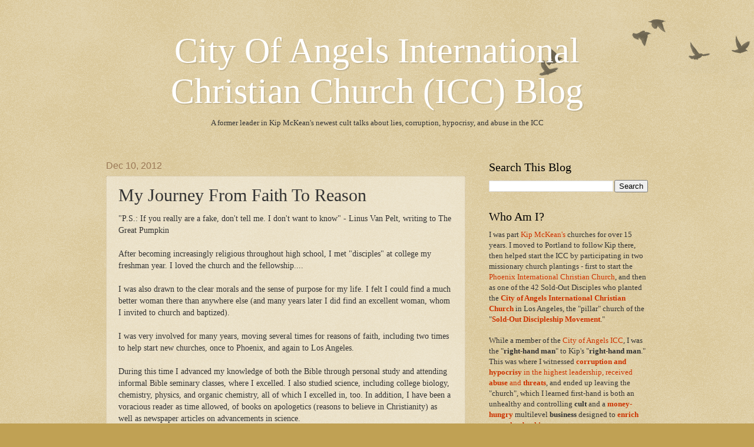

--- FILE ---
content_type: text/html; charset=UTF-8
request_url: https://www.exicc.org/2012/11/my-journey-from-faith-to-reason.html?showComment=1396031131689
body_size: 23344
content:
<!DOCTYPE html>
<html class='v2' dir='ltr' lang='en'>
<head>
<link href='https://www.blogger.com/static/v1/widgets/335934321-css_bundle_v2.css' rel='stylesheet' type='text/css'/>
<meta content='width=1100' name='viewport'/>
<meta content='text/html; charset=UTF-8' http-equiv='Content-Type'/>
<meta content='blogger' name='generator'/>
<link href='https://www.exicc.org/favicon.ico' rel='icon' type='image/x-icon'/>
<link href='https://www.exicc.org/2012/11/my-journey-from-faith-to-reason.html' rel='canonical'/>
<link rel="alternate" type="application/atom+xml" title="City Of Angels International Christian Church (ICC) Blog - Atom" href="https://www.exicc.org/feeds/posts/default" />
<link rel="alternate" type="application/rss+xml" title="City Of Angels International Christian Church (ICC) Blog - RSS" href="https://www.exicc.org/feeds/posts/default?alt=rss" />
<link rel="service.post" type="application/atom+xml" title="City Of Angels International Christian Church (ICC) Blog - Atom" href="https://www.blogger.com/feeds/4825487692627607933/posts/default" />

<link rel="alternate" type="application/atom+xml" title="City Of Angels International Christian Church (ICC) Blog - Atom" href="https://www.exicc.org/feeds/7290076610101916982/comments/default" />
<!--Can't find substitution for tag [blog.ieCssRetrofitLinks]-->
<meta content='How I learned about science and slowly stopped believing in the Bible and the God of the Bible. I was relieved, a burden was lifted, my life can now begin based on facts rather than fantasy' name='description'/>
<meta content='https://www.exicc.org/2012/11/my-journey-from-faith-to-reason.html' property='og:url'/>
<meta content='My Journey From Faith To Reason' property='og:title'/>
<meta content='How I learned about science and slowly stopped believing in the Bible and the God of the Bible. I was relieved, a burden was lifted, my life can now begin based on facts rather than fantasy' property='og:description'/>
<title>City Of Angels International Christian Church (ICC) Blog: My Journey From Faith To Reason</title>
<style id='page-skin-1' type='text/css'><!--
/*
-----------------------------------------------
Blogger Template Style
Name:     Watermark
Designer: Blogger
URL:      www.blogger.com
----------------------------------------------- */
/* Use this with templates/1ktemplate-*.html */
/* Content
----------------------------------------------- */
body {
font: normal normal 14px Georgia, Utopia, 'Palatino Linotype', Palatino, serif;
color: #333333;
background: #c0a154 url(https://resources.blogblog.com/blogblog/data/1kt/watermark/body_background_birds.png) repeat scroll top left;
}
html body .content-outer {
min-width: 0;
max-width: 100%;
width: 100%;
}
.content-outer {
font-size: 92%;
}
a:link {
text-decoration:none;
color: #cc3300;
}
a:visited {
text-decoration:none;
color: #993322;
}
a:hover {
text-decoration:underline;
color: #ff3300;
}
.body-fauxcolumns .cap-top {
margin-top: 30px;
background: transparent url(https://resources.blogblog.com/blogblog/data/1kt/watermark/body_overlay_birds.png) no-repeat scroll top right;
height: 121px;
}
.content-inner {
padding: 0;
}
/* Header
----------------------------------------------- */
.header-inner .Header .titlewrapper,
.header-inner .Header .descriptionwrapper {
padding-left: 20px;
padding-right: 20px;
}
.Header h1 {
font: normal normal 60px Georgia, Utopia, 'Palatino Linotype', Palatino, serif;
color: #ffffff;
text-shadow: 2px 2px rgba(0, 0, 0, .1);
}
.Header h1 a {
color: #ffffff;
}
.Header .description {
font-size: 140%;
color: #997755;
}
/* Tabs
----------------------------------------------- */
.tabs-inner .section {
margin: 0 20px;
}
.tabs-inner .PageList, .tabs-inner .LinkList, .tabs-inner .Labels {
margin-left: -11px;
margin-right: -11px;
background-color: transparent;
border-top: 0 solid #ffffff;
border-bottom: 0 solid #ffffff;
-moz-box-shadow: 0 0 0 rgba(0, 0, 0, .3);
-webkit-box-shadow: 0 0 0 rgba(0, 0, 0, .3);
-goog-ms-box-shadow: 0 0 0 rgba(0, 0, 0, .3);
box-shadow: 0 0 0 rgba(0, 0, 0, .3);
}
.tabs-inner .PageList .widget-content,
.tabs-inner .LinkList .widget-content,
.tabs-inner .Labels .widget-content {
margin: -3px -11px;
background: transparent none  no-repeat scroll right;
}
.tabs-inner .widget ul {
padding: 2px 25px;
max-height: 34px;
background: transparent none no-repeat scroll left;
}
.tabs-inner .widget li {
border: none;
}
.tabs-inner .widget li a {
display: inline-block;
padding: .25em 1em;
font: normal normal 20px Georgia, Utopia, 'Palatino Linotype', Palatino, serif;
color: #cc3300;
border-right: 1px solid #c0a154;
}
.tabs-inner .widget li:first-child a {
border-left: 1px solid #c0a154;
}
.tabs-inner .widget li.selected a, .tabs-inner .widget li a:hover {
color: #000000;
}
/* Headings
----------------------------------------------- */
h2 {
font: normal normal 20px Georgia, Utopia, 'Palatino Linotype', Palatino, serif;
color: #000000;
margin: 0 0 .5em;
}
h2.date-header {
font: normal normal 16px Arial, Tahoma, Helvetica, FreeSans, sans-serif;
color: #997755;
}
/* Main
----------------------------------------------- */
.main-inner .column-center-inner,
.main-inner .column-left-inner,
.main-inner .column-right-inner {
padding: 0 5px;
}
.main-outer {
margin-top: 0;
background: transparent none no-repeat scroll top left;
}
.main-inner {
padding-top: 30px;
}
.main-cap-top {
position: relative;
}
.main-cap-top .cap-right {
position: absolute;
height: 0;
width: 100%;
bottom: 0;
background: transparent none repeat-x scroll bottom center;
}
.main-cap-top .cap-left {
position: absolute;
height: 245px;
width: 280px;
right: 0;
bottom: 0;
background: transparent none no-repeat scroll bottom left;
}
/* Posts
----------------------------------------------- */
.post-outer {
padding: 15px 20px;
margin: 0 0 25px;
background: transparent url(https://resources.blogblog.com/blogblog/data/1kt/watermark/post_background_birds.png) repeat scroll top left;
_background-image: none;
border: dotted 1px #ccbb99;
-moz-box-shadow: 0 0 0 rgba(0, 0, 0, .1);
-webkit-box-shadow: 0 0 0 rgba(0, 0, 0, .1);
-goog-ms-box-shadow: 0 0 0 rgba(0, 0, 0, .1);
box-shadow: 0 0 0 rgba(0, 0, 0, .1);
}
h3.post-title {
font: normal normal 30px Georgia, Utopia, 'Palatino Linotype', Palatino, serif;
margin: 0;
}
.comments h4 {
font: normal normal 30px Georgia, Utopia, 'Palatino Linotype', Palatino, serif;
margin: 1em 0 0;
}
.post-body {
font-size: 105%;
line-height: 1.5;
position: relative;
}
.post-header {
margin: 0 0 1em;
color: #997755;
}
.post-footer {
margin: 10px 0 0;
padding: 10px 0 0;
color: #997755;
border-top: dashed 1px #777777;
}
#blog-pager {
font-size: 140%
}
#comments .comment-author {
padding-top: 1.5em;
border-top: dashed 1px #777777;
background-position: 0 1.5em;
}
#comments .comment-author:first-child {
padding-top: 0;
border-top: none;
}
.avatar-image-container {
margin: .2em 0 0;
}
/* Comments
----------------------------------------------- */
.comments .comments-content .icon.blog-author {
background-repeat: no-repeat;
background-image: url([data-uri]);
}
.comments .comments-content .loadmore a {
border-top: 1px solid #777777;
border-bottom: 1px solid #777777;
}
.comments .continue {
border-top: 2px solid #777777;
}
/* Widgets
----------------------------------------------- */
.widget ul, .widget #ArchiveList ul.flat {
padding: 0;
list-style: none;
}
.widget ul li, .widget #ArchiveList ul.flat li {
padding: .35em 0;
text-indent: 0;
border-top: dashed 1px #777777;
}
.widget ul li:first-child, .widget #ArchiveList ul.flat li:first-child {
border-top: none;
}
.widget .post-body ul {
list-style: disc;
}
.widget .post-body ul li {
border: none;
}
.widget .zippy {
color: #777777;
}
.post-body img, .post-body .tr-caption-container, .Profile img, .Image img,
.BlogList .item-thumbnail img {
padding: 5px;
background: #fff;
-moz-box-shadow: 1px 1px 5px rgba(0, 0, 0, .5);
-webkit-box-shadow: 1px 1px 5px rgba(0, 0, 0, .5);
-goog-ms-box-shadow: 1px 1px 5px rgba(0, 0, 0, .5);
box-shadow: 1px 1px 5px rgba(0, 0, 0, .5);
}
.post-body img, .post-body .tr-caption-container {
padding: 8px;
}
.post-body .tr-caption-container {
color: #333333;
}
.post-body .tr-caption-container img {
padding: 0;
background: transparent;
border: none;
-moz-box-shadow: 0 0 0 rgba(0, 0, 0, .1);
-webkit-box-shadow: 0 0 0 rgba(0, 0, 0, .1);
-goog-ms-box-shadow: 0 0 0 rgba(0, 0, 0, .1);
box-shadow: 0 0 0 rgba(0, 0, 0, .1);
}
/* Footer
----------------------------------------------- */
.footer-outer {
color:#ccbb99;
background: #330000 url(https://resources.blogblog.com/blogblog/data/1kt/watermark/body_background_navigator.png) repeat scroll top left;
}
.footer-outer a {
color: #ff7755;
}
.footer-outer a:visited {
color: #dd5533;
}
.footer-outer a:hover {
color: #ff9977;
}
.footer-outer .widget h2 {
color: #eeddbb;
}
/* Mobile
----------------------------------------------- */
body.mobile  {
background-size: 100% auto;
}
.mobile .body-fauxcolumn-outer {
background: transparent none repeat scroll top left;
}
html .mobile .mobile-date-outer {
border-bottom: none;
background: transparent url(https://resources.blogblog.com/blogblog/data/1kt/watermark/post_background_birds.png) repeat scroll top left;
_background-image: none;
margin-bottom: 10px;
}
.mobile .main-inner .date-outer {
padding: 0;
}
.mobile .main-inner .date-header {
margin: 10px;
}
.mobile .main-cap-top {
z-index: -1;
}
.mobile .content-outer {
font-size: 100%;
}
.mobile .post-outer {
padding: 10px;
}
.mobile .main-cap-top .cap-left {
background: transparent none no-repeat scroll bottom left;
}
.mobile .body-fauxcolumns .cap-top {
margin: 0;
}
.mobile-link-button {
background: transparent url(https://resources.blogblog.com/blogblog/data/1kt/watermark/post_background_birds.png) repeat scroll top left;
}
.mobile-link-button a:link, .mobile-link-button a:visited {
color: #cc3300;
}
.mobile-index-date .date-header {
color: #997755;
}
.mobile-index-contents {
color: #333333;
}
.mobile .tabs-inner .section {
margin: 0;
}
.mobile .tabs-inner .PageList {
margin-left: 0;
margin-right: 0;
}
.mobile .tabs-inner .PageList .widget-content {
margin: 0;
color: #000000;
background: transparent url(https://resources.blogblog.com/blogblog/data/1kt/watermark/post_background_birds.png) repeat scroll top left;
}
.mobile .tabs-inner .PageList .widget-content .pagelist-arrow {
border-left: 1px solid #c0a154;
}

--></style>
<style id='template-skin-1' type='text/css'><!--
body {
min-width: 960px;
}
.content-outer, .content-fauxcolumn-outer, .region-inner {
min-width: 960px;
max-width: 960px;
_width: 960px;
}
.main-inner .columns {
padding-left: 0;
padding-right: 310px;
}
.main-inner .fauxcolumn-center-outer {
left: 0;
right: 310px;
/* IE6 does not respect left and right together */
_width: expression(this.parentNode.offsetWidth -
parseInt("0") -
parseInt("310px") + 'px');
}
.main-inner .fauxcolumn-left-outer {
width: 0;
}
.main-inner .fauxcolumn-right-outer {
width: 310px;
}
.main-inner .column-left-outer {
width: 0;
right: 100%;
margin-left: -0;
}
.main-inner .column-right-outer {
width: 310px;
margin-right: -310px;
}
#layout {
min-width: 0;
}
#layout .content-outer {
min-width: 0;
width: 800px;
}
#layout .region-inner {
min-width: 0;
width: auto;
}
body#layout div.add_widget {
padding: 8px;
}
body#layout div.add_widget a {
margin-left: 32px;
}
--></style>
<link href='https://www.blogger.com/dyn-css/authorization.css?targetBlogID=4825487692627607933&amp;zx=c45f1462-5a03-4397-9db0-3992d554ed30' media='none' onload='if(media!=&#39;all&#39;)media=&#39;all&#39;' rel='stylesheet'/><noscript><link href='https://www.blogger.com/dyn-css/authorization.css?targetBlogID=4825487692627607933&amp;zx=c45f1462-5a03-4397-9db0-3992d554ed30' rel='stylesheet'/></noscript>
<meta name='google-adsense-platform-account' content='ca-host-pub-1556223355139109'/>
<meta name='google-adsense-platform-domain' content='blogspot.com'/>

</head>
<body class='loading variant-birds'>
<div class='navbar no-items section' id='navbar' name='Navbar'>
</div>
<div class='body-fauxcolumns'>
<div class='fauxcolumn-outer body-fauxcolumn-outer'>
<div class='cap-top'>
<div class='cap-left'></div>
<div class='cap-right'></div>
</div>
<div class='fauxborder-left'>
<div class='fauxborder-right'></div>
<div class='fauxcolumn-inner'>
</div>
</div>
<div class='cap-bottom'>
<div class='cap-left'></div>
<div class='cap-right'></div>
</div>
</div>
</div>
<div class='content'>
<div class='content-fauxcolumns'>
<div class='fauxcolumn-outer content-fauxcolumn-outer'>
<div class='cap-top'>
<div class='cap-left'></div>
<div class='cap-right'></div>
</div>
<div class='fauxborder-left'>
<div class='fauxborder-right'></div>
<div class='fauxcolumn-inner'>
</div>
</div>
<div class='cap-bottom'>
<div class='cap-left'></div>
<div class='cap-right'></div>
</div>
</div>
</div>
<div class='content-outer'>
<div class='content-cap-top cap-top'>
<div class='cap-left'></div>
<div class='cap-right'></div>
</div>
<div class='fauxborder-left content-fauxborder-left'>
<div class='fauxborder-right content-fauxborder-right'></div>
<div class='content-inner'>
<header>
<div class='header-outer'>
<div class='header-cap-top cap-top'>
<div class='cap-left'></div>
<div class='cap-right'></div>
</div>
<div class='fauxborder-left header-fauxborder-left'>
<div class='fauxborder-right header-fauxborder-right'></div>
<div class='region-inner header-inner'>
<div class='header section' id='header' name='Header'><div class='widget Header' data-version='1' id='Header1'>
<div id='header-inner'>
<div class='titlewrapper'>
<h1 class='title'>
<a href='https://www.exicc.org/'>
<center>City Of Angels International Christian Church (ICC) Blog</center>
</a>
</h1>
</div>
<div class='descriptionwrapper'>
<p class='description'><span><center>A former leader in Kip McKean's newest cult talks about lies, corruption, hypocrisy, and abuse in the ICC </center></span></p>
</div>
</div>
</div></div>
</div>
</div>
<div class='header-cap-bottom cap-bottom'>
<div class='cap-left'></div>
<div class='cap-right'></div>
</div>
</div>
</header>
<div class='tabs-outer'>
<div class='tabs-cap-top cap-top'>
<div class='cap-left'></div>
<div class='cap-right'></div>
</div>
<div class='fauxborder-left tabs-fauxborder-left'>
<div class='fauxborder-right tabs-fauxborder-right'></div>
<div class='region-inner tabs-inner'>
<div class='tabs no-items section' id='crosscol' name='Cross-Column'></div>
<div class='tabs no-items section' id='crosscol-overflow' name='Cross-Column 2'></div>
</div>
</div>
<div class='tabs-cap-bottom cap-bottom'>
<div class='cap-left'></div>
<div class='cap-right'></div>
</div>
</div>
<div class='main-outer'>
<div class='main-cap-top cap-top'>
<div class='cap-left'></div>
<div class='cap-right'></div>
</div>
<div class='fauxborder-left main-fauxborder-left'>
<div class='fauxborder-right main-fauxborder-right'></div>
<div class='region-inner main-inner'>
<div class='columns fauxcolumns'>
<div class='fauxcolumn-outer fauxcolumn-center-outer'>
<div class='cap-top'>
<div class='cap-left'></div>
<div class='cap-right'></div>
</div>
<div class='fauxborder-left'>
<div class='fauxborder-right'></div>
<div class='fauxcolumn-inner'>
</div>
</div>
<div class='cap-bottom'>
<div class='cap-left'></div>
<div class='cap-right'></div>
</div>
</div>
<div class='fauxcolumn-outer fauxcolumn-left-outer'>
<div class='cap-top'>
<div class='cap-left'></div>
<div class='cap-right'></div>
</div>
<div class='fauxborder-left'>
<div class='fauxborder-right'></div>
<div class='fauxcolumn-inner'>
</div>
</div>
<div class='cap-bottom'>
<div class='cap-left'></div>
<div class='cap-right'></div>
</div>
</div>
<div class='fauxcolumn-outer fauxcolumn-right-outer'>
<div class='cap-top'>
<div class='cap-left'></div>
<div class='cap-right'></div>
</div>
<div class='fauxborder-left'>
<div class='fauxborder-right'></div>
<div class='fauxcolumn-inner'>
</div>
</div>
<div class='cap-bottom'>
<div class='cap-left'></div>
<div class='cap-right'></div>
</div>
</div>
<!-- corrects IE6 width calculation -->
<div class='columns-inner'>
<div class='column-center-outer'>
<div class='column-center-inner'>
<div class='main section' id='main' name='Main'><div class='widget Blog' data-version='1' id='Blog1'>
<div class='blog-posts hfeed'>

          <div class="date-outer">
        
<h2 class='date-header'><span>Dec 10, 2012</span></h2>

          <div class="date-posts">
        
<div class='post-outer'>
<div class='post hentry uncustomized-post-template' itemprop='blogPost' itemscope='itemscope' itemtype='http://schema.org/BlogPosting'>
<meta content='4825487692627607933' itemprop='blogId'/>
<meta content='7290076610101916982' itemprop='postId'/>
<a name='7290076610101916982'></a>
<h3 class='post-title entry-title' itemprop='name'>
My Journey From Faith To Reason
</h3>
<div class='post-header'>
<div class='post-header-line-1'></div>
</div>
<div class='post-body entry-content' id='post-body-7290076610101916982' itemprop='articleBody'>
"P.S.: If you really are a fake, don't tell me. I don't want to know" - Linus Van Pelt, writing to The Great Pumpkin<br />
<br />
After becoming increasingly religious throughout high school, I met "disciples" at college my freshman year. I loved the church and the fellowship....<br />
<br />
I was also drawn to the clear morals and the sense of purpose for my life. I felt I could find a much better woman there than anywhere else (and many years later I did find an excellent woman, whom I invited to church and baptized).<br />
<br />
I was very involved for many years, moving several times for reasons of faith, including two times to help start new churches, once to Phoenix, and again to Los Angeles.<br />
<br />
During this time I advanced my knowledge of both the Bible through personal study and attending informal Bible seminary classes, where I excelled. I also studied science, including college biology, chemistry, physics, and organic chemistry, all of which I excelled in, too. In addition, I have been a voracious reader as time allowed, of books on apologetics (reasons to believe in Christianity) as well as newspaper articles on advancements in science.<br />
<br />
As time went on, I became interested in figuring out how science and the Bible lined up. I had an incredible emotional investment in Christianity, which was my primary source of satisfying very deep needs such as meaning, friendship, community, and happiness in my life. As an intellectual and part of a very evangelistic and growth-focused branch of Christianity, I wanted to get all of the tools at my disposal for winning others for Christ. So I studied all of the arguments I could get my hands on for why the Bible is trustworthy and how to convince others of it's validity. I read works by Josh McDowell, C.S. Lewis, and Lee Strobel - all of the best minds available on the subject.<br />
<br />
Meanwhile, my curiosity had me reading all about science and its advancements, including evolutionary biology. I slowly developed my ability to think rationally and as cause-and-effect. And the more I read about science, and then about the Bible, the more science started making tons more sense than the Bible. The more I knew about the Bible, the more my faith in it was chipped away. <br />
<br />
Some of the steps I followed:<br />
<br />
1. The Bible is infallible and every word is God-breathed.<br />
<br />
2. Well, the Creation in Genesis is not exactly a literal description, it is more of a moral description written to the needs of the ancient israelites. <br />
<br />
3. Well, Jesus just called diseases demons because that is how people understood them at that time.<br />
<br />
4. Noah's flood of the whole world was just of the whole known world, or whole world of the Jewish people at that time, not the whole world as we understand it today.<br />
<br />
5. Jesus' superpowers seem to come and go like a poorly written Superman comic book.<br />
<br />
6. People evolved from lesser beings. If this is not true, then God put a whole bunch of evidence there to lead all of mankind astray, not too cool.<br />
<br />
7. Whoah, 99.99999%+ of all mankind is headed straight for eternal damnation. And God set this all up, and supposedly loves us? (Actually an argument of the Jehovah's Witnesses, I believe).<br />
<br />
8. Wait a second, where the heck is Heaven located? And Hell? If life after death exists, why was it never mentioned in any books of the Bible until just a few hundred years before Jesus was born? Shouldn't science have at least some kind of minimal theoretical possibility of where these fantasy locations could be located?<br />
<br />
9. Every little quirk and thing that we do as humans has an explanation in evolutionary biology. <br />
<br />
10. How come there is so much detail written about what Jesus was doing before the crucifixion, and almost zero afterwards for the 40 days that he spent talking to his astonished followers? (Just that he ate a broiled fish).<br />
<br />
11. Why is it that the disciples had to rewrite so many of Jesus' main teachings after his death? <br />
<br />
12. Why do apologists working for my church have to twist around the words of Albert Einstein, who dismissed the Bible and the biblical God as "childish", to try to make it sound like he believed in Christianity or its underpinnings? <br />
<br />
13. Just when during the course of human evolution did we begin to have a soul? Do non-human animals have a soul? Apes? Are their partial souls?<br />
<br />
As you see, when you start making basic, scientific questions to questions of faith, it starts sounding pretty silly, pretty fast. But should I be wasting my entire life, money and free time for this thing if it isn't, you know, true?<br />
<br />
And so on until my faith was hanging by just one thread: the disciples who lived with Jesus every day for years were so convinced that he was, in fact, the messiah, that they were willing to preach that message up to their violent and untimely deaths. They could never have been willing to die for a lie. <br />
<br />
But then I read a fascinating book, Influence, by Robert Cialdini, which is about human motivation. In one part he talks about a group of people who were convinced that aliens were coming from outer space to save them and destroy the world. They sold everything and got ready for that date. When the date passed without anything happening, they suddenly became very evangelistic for the first time and tried to explain to outsiders why things had changed and the aliens had spared the earth. They already had so much invested in their religious dreams and lifestyle, that they doubled down rather than admit their error. Multiply their sacrifice and investment by a hundred and you have the early Christians. The first disciples were already getting cut off from their families and society and were much bonded to each other than anyone outside their group. So the idea that they could have been mistaken became easier for me to accept than the idea that all of modern science and medicine is completely wrong about the nature of matter and the universe and everything else that I would have to believe in order to continue believing in the Bible.<br />
<br />
So there you have it, in a nutshell. I identify with the words of Charles Darwin:<br />
<br />
"But I was very unwilling to give up my belief... But I found it more and more difficult, with free scope given to my imagination, to invent evidence which would suffice to convince me. Thus disbelief crept over me at very slow rate, but was at last complete. The rate was so slow that I felt no distress, and have never since doubted even for a single second that my conclusion was correct." - Charles Darwin, autobiography<br />
<br />
Contrary to my wishes and years of attempts to reconcile the two, the Bible is not compatible with science. If God exists, I am certain that He does not resemble the God of the Bible in the slightest way.<br />
<br />
And you know, <a href="http://ministeriolatino.blogspot.com/2012/11/why-im-no-longer-part-of-city-of-angels.html">the evil sh*t that people did to me at church</a> was it's own type of hidden blessing, allowing me the extra push I needed to step out and leave organized religion. It's a type of growing up, leaving faith for reason. Now I am responsible for my own actions and for making my own decisions. <br />
<br />
Hopefully many more can join me before I am done. 
<div style='clear: both;'></div>
</div>
<div class='post-footer'>
<div class='post-footer-line post-footer-line-1'>
<span class='post-author vcard'>
</span>
<span class='post-timestamp'>
</span>
<span class='post-comment-link'>
</span>
<span class='post-icons'>
<span class='item-action'>
<a href='https://www.blogger.com/email-post/4825487692627607933/7290076610101916982' title='Email Post'>
<img alt='' class='icon-action' height='13' src='https://resources.blogblog.com/img/icon18_email.gif' width='18'/>
</a>
</span>
<span class='item-control blog-admin pid-1324329895'>
<a href='https://www.blogger.com/post-edit.g?blogID=4825487692627607933&postID=7290076610101916982&from=pencil' title='Edit Post'>
<img alt='' class='icon-action' height='18' src='https://resources.blogblog.com/img/icon18_edit_allbkg.gif' width='18'/>
</a>
</span>
</span>
<div class='post-share-buttons goog-inline-block'>
<a class='goog-inline-block share-button sb-email' href='https://www.blogger.com/share-post.g?blogID=4825487692627607933&postID=7290076610101916982&target=email' target='_blank' title='Email This'><span class='share-button-link-text'>Email This</span></a><a class='goog-inline-block share-button sb-blog' href='https://www.blogger.com/share-post.g?blogID=4825487692627607933&postID=7290076610101916982&target=blog' onclick='window.open(this.href, "_blank", "height=270,width=475"); return false;' target='_blank' title='BlogThis!'><span class='share-button-link-text'>BlogThis!</span></a><a class='goog-inline-block share-button sb-twitter' href='https://www.blogger.com/share-post.g?blogID=4825487692627607933&postID=7290076610101916982&target=twitter' target='_blank' title='Share to X'><span class='share-button-link-text'>Share to X</span></a><a class='goog-inline-block share-button sb-facebook' href='https://www.blogger.com/share-post.g?blogID=4825487692627607933&postID=7290076610101916982&target=facebook' onclick='window.open(this.href, "_blank", "height=430,width=640"); return false;' target='_blank' title='Share to Facebook'><span class='share-button-link-text'>Share to Facebook</span></a><a class='goog-inline-block share-button sb-pinterest' href='https://www.blogger.com/share-post.g?blogID=4825487692627607933&postID=7290076610101916982&target=pinterest' target='_blank' title='Share to Pinterest'><span class='share-button-link-text'>Share to Pinterest</span></a>
</div>
</div>
<div class='post-footer-line post-footer-line-2'>
<span class='post-labels'>
Labels:
<a href='https://www.exicc.org/search/label/City%20of%20Angels' rel='tag'>City of Angels</a>,
<a href='https://www.exicc.org/search/label/cult%20life' rel='tag'>cult life</a>,
<a href='https://www.exicc.org/search/label/ICC' rel='tag'>ICC</a>,
<a href='https://www.exicc.org/search/label/International%20Christian%20Church' rel='tag'>International Christian Church</a>,
<a href='https://www.exicc.org/search/label/kip%20mckean' rel='tag'>kip mckean</a>,
<a href='https://www.exicc.org/search/label/recovery' rel='tag'>recovery</a>,
<a href='https://www.exicc.org/search/label/science' rel='tag'>science</a>
</span>
</div>
<div class='post-footer-line post-footer-line-3'>
<span class='post-location'>
</span>
</div>
</div>
</div>
<div class='comments' id='comments'>
<a name='comments'></a>
<h4>15 comments:</h4>
<div class='comments-content'>
<script async='async' src='' type='text/javascript'></script>
<script type='text/javascript'>
    (function() {
      var items = null;
      var msgs = null;
      var config = {};

// <![CDATA[
      var cursor = null;
      if (items && items.length > 0) {
        cursor = parseInt(items[items.length - 1].timestamp) + 1;
      }

      var bodyFromEntry = function(entry) {
        var text = (entry &&
                    ((entry.content && entry.content.$t) ||
                     (entry.summary && entry.summary.$t))) ||
            '';
        if (entry && entry.gd$extendedProperty) {
          for (var k in entry.gd$extendedProperty) {
            if (entry.gd$extendedProperty[k].name == 'blogger.contentRemoved') {
              return '<span class="deleted-comment">' + text + '</span>';
            }
          }
        }
        return text;
      }

      var parse = function(data) {
        cursor = null;
        var comments = [];
        if (data && data.feed && data.feed.entry) {
          for (var i = 0, entry; entry = data.feed.entry[i]; i++) {
            var comment = {};
            // comment ID, parsed out of the original id format
            var id = /blog-(\d+).post-(\d+)/.exec(entry.id.$t);
            comment.id = id ? id[2] : null;
            comment.body = bodyFromEntry(entry);
            comment.timestamp = Date.parse(entry.published.$t) + '';
            if (entry.author && entry.author.constructor === Array) {
              var auth = entry.author[0];
              if (auth) {
                comment.author = {
                  name: (auth.name ? auth.name.$t : undefined),
                  profileUrl: (auth.uri ? auth.uri.$t : undefined),
                  avatarUrl: (auth.gd$image ? auth.gd$image.src : undefined)
                };
              }
            }
            if (entry.link) {
              if (entry.link[2]) {
                comment.link = comment.permalink = entry.link[2].href;
              }
              if (entry.link[3]) {
                var pid = /.*comments\/default\/(\d+)\?.*/.exec(entry.link[3].href);
                if (pid && pid[1]) {
                  comment.parentId = pid[1];
                }
              }
            }
            comment.deleteclass = 'item-control blog-admin';
            if (entry.gd$extendedProperty) {
              for (var k in entry.gd$extendedProperty) {
                if (entry.gd$extendedProperty[k].name == 'blogger.itemClass') {
                  comment.deleteclass += ' ' + entry.gd$extendedProperty[k].value;
                } else if (entry.gd$extendedProperty[k].name == 'blogger.displayTime') {
                  comment.displayTime = entry.gd$extendedProperty[k].value;
                }
              }
            }
            comments.push(comment);
          }
        }
        return comments;
      };

      var paginator = function(callback) {
        if (hasMore()) {
          var url = config.feed + '?alt=json&v=2&orderby=published&reverse=false&max-results=50';
          if (cursor) {
            url += '&published-min=' + new Date(cursor).toISOString();
          }
          window.bloggercomments = function(data) {
            var parsed = parse(data);
            cursor = parsed.length < 50 ? null
                : parseInt(parsed[parsed.length - 1].timestamp) + 1
            callback(parsed);
            window.bloggercomments = null;
          }
          url += '&callback=bloggercomments';
          var script = document.createElement('script');
          script.type = 'text/javascript';
          script.src = url;
          document.getElementsByTagName('head')[0].appendChild(script);
        }
      };
      var hasMore = function() {
        return !!cursor;
      };
      var getMeta = function(key, comment) {
        if ('iswriter' == key) {
          var matches = !!comment.author
              && comment.author.name == config.authorName
              && comment.author.profileUrl == config.authorUrl;
          return matches ? 'true' : '';
        } else if ('deletelink' == key) {
          return config.baseUri + '/comment/delete/'
               + config.blogId + '/' + comment.id;
        } else if ('deleteclass' == key) {
          return comment.deleteclass;
        }
        return '';
      };

      var replybox = null;
      var replyUrlParts = null;
      var replyParent = undefined;

      var onReply = function(commentId, domId) {
        if (replybox == null) {
          // lazily cache replybox, and adjust to suit this style:
          replybox = document.getElementById('comment-editor');
          if (replybox != null) {
            replybox.height = '250px';
            replybox.style.display = 'block';
            replyUrlParts = replybox.src.split('#');
          }
        }
        if (replybox && (commentId !== replyParent)) {
          replybox.src = '';
          document.getElementById(domId).insertBefore(replybox, null);
          replybox.src = replyUrlParts[0]
              + (commentId ? '&parentID=' + commentId : '')
              + '#' + replyUrlParts[1];
          replyParent = commentId;
        }
      };

      var hash = (window.location.hash || '#').substring(1);
      var startThread, targetComment;
      if (/^comment-form_/.test(hash)) {
        startThread = hash.substring('comment-form_'.length);
      } else if (/^c[0-9]+$/.test(hash)) {
        targetComment = hash.substring(1);
      }

      // Configure commenting API:
      var configJso = {
        'maxDepth': config.maxThreadDepth
      };
      var provider = {
        'id': config.postId,
        'data': items,
        'loadNext': paginator,
        'hasMore': hasMore,
        'getMeta': getMeta,
        'onReply': onReply,
        'rendered': true,
        'initComment': targetComment,
        'initReplyThread': startThread,
        'config': configJso,
        'messages': msgs
      };

      var render = function() {
        if (window.goog && window.goog.comments) {
          var holder = document.getElementById('comment-holder');
          window.goog.comments.render(holder, provider);
        }
      };

      // render now, or queue to render when library loads:
      if (window.goog && window.goog.comments) {
        render();
      } else {
        window.goog = window.goog || {};
        window.goog.comments = window.goog.comments || {};
        window.goog.comments.loadQueue = window.goog.comments.loadQueue || [];
        window.goog.comments.loadQueue.push(render);
      }
    })();
// ]]>
  </script>
<div id='comment-holder'>
<div class="comment-thread toplevel-thread"><ol id="top-ra"><li class="comment" id="c6406105522207852167"><div class="avatar-image-container"><img src="//resources.blogblog.com/img/blank.gif" alt=""/></div><div class="comment-block"><div class="comment-header"><cite class="user">Anonymous</cite><span class="icon user "></span><span class="datetime secondary-text"><a rel="nofollow" href="https://www.exicc.org/2012/11/my-journey-from-faith-to-reason.html?showComment=1395992020965#c6406105522207852167">March 28, 2014 at 12:33&#8239;AM</a></span></div><p class="comment-content">Thank you :-)</p><span class="comment-actions secondary-text"><a class="comment-reply" target="_self" data-comment-id="6406105522207852167">Reply</a><span class="item-control blog-admin blog-admin pid-1756918400"><a target="_self" href="https://www.blogger.com/comment/delete/4825487692627607933/6406105522207852167">Delete</a></span></span></div><div class="comment-replies"><div id="c6406105522207852167-rt" class="comment-thread inline-thread"><span class="thread-toggle thread-expanded"><span class="thread-arrow"></span><span class="thread-count"><a target="_self">Replies</a></span></span><ol id="c6406105522207852167-ra" class="thread-chrome thread-expanded"><div><li class="comment" id="c4265130298771414031"><div class="avatar-image-container"><img src="//www.blogger.com/img/blogger_logo_round_35.png" alt=""/></div><div class="comment-block"><div class="comment-header"><cite class="user"><a href="https://www.blogger.com/profile/09882785561994571540" rel="nofollow">ed.</a></cite><span class="icon user blog-author"></span><span class="datetime secondary-text"><a rel="nofollow" href="https://www.exicc.org/2012/11/my-journey-from-faith-to-reason.html?showComment=1396031131689#c4265130298771414031">March 28, 2014 at 11:25&#8239;AM</a></span></div><p class="comment-content">Thank you for visiting, please share with your friends!</p><span class="comment-actions secondary-text"><span class="item-control blog-admin blog-admin pid-1324329895"><a target="_self" href="https://www.blogger.com/comment/delete/4825487692627607933/4265130298771414031">Delete</a></span></span></div><div class="comment-replies"><div id="c4265130298771414031-rt" class="comment-thread inline-thread hidden"><span class="thread-toggle thread-expanded"><span class="thread-arrow"></span><span class="thread-count"><a target="_self">Replies</a></span></span><ol id="c4265130298771414031-ra" class="thread-chrome thread-expanded"><div></div><div id="c4265130298771414031-continue" class="continue"><a class="comment-reply" target="_self" data-comment-id="4265130298771414031">Reply</a></div></ol></div></div><div class="comment-replybox-single" id="c4265130298771414031-ce"></div></li></div><div id="c6406105522207852167-continue" class="continue"><a class="comment-reply" target="_self" data-comment-id="6406105522207852167">Reply</a></div></ol></div></div><div class="comment-replybox-single" id="c6406105522207852167-ce"></div></li><li class="comment" id="c2852764094769595964"><div class="avatar-image-container"><img src="//resources.blogblog.com/img/blank.gif" alt=""/></div><div class="comment-block"><div class="comment-header"><cite class="user"><a href="http://www.kip-mckean.com" rel="nofollow">The Truth About Kip McKean - He&#39;s Awesome!! :)</a></cite><span class="icon user "></span><span class="datetime secondary-text"><a rel="nofollow" href="https://www.exicc.org/2012/11/my-journey-from-faith-to-reason.html?showComment=1396323784482#c2852764094769595964">March 31, 2014 at 8:43&#8239;PM</a></span></div><p class="comment-content">Why Am I Not Surprised! A Bitter, Lost Whiner Complaining about WHy Hes So Wrong! JEsus is teh Way, teh Truth, and teh Life! And Dont U Forget It! </p><span class="comment-actions secondary-text"><a class="comment-reply" target="_self" data-comment-id="2852764094769595964">Reply</a><span class="item-control blog-admin blog-admin pid-1756918400"><a target="_self" href="https://www.blogger.com/comment/delete/4825487692627607933/2852764094769595964">Delete</a></span></span></div><div class="comment-replies"><div id="c2852764094769595964-rt" class="comment-thread inline-thread"><span class="thread-toggle thread-expanded"><span class="thread-arrow"></span><span class="thread-count"><a target="_self">Replies</a></span></span><ol id="c2852764094769595964-ra" class="thread-chrome thread-expanded"><div><li class="comment" id="c6300960011275712555"><div class="avatar-image-container"><img src="//blogger.googleusercontent.com/img/b/R29vZ2xl/AVvXsEh2FgUCwY4cCSVtZqgXYSbE1813s94YSGHHY2zUsaMWBoFCsY_RKta_58enAgsenD2aqqah6WCgTjgYRbavbsY0zgVBQ2zE46_8XQqm3mD5_QjN1iGnrJm82gf1ISHqsT4/s45-c/1452090_10203632948772086_542794617_n_10203632948772086.jpg" alt=""/></div><div class="comment-block"><div class="comment-header"><cite class="user"><a href="https://www.blogger.com/profile/00394053114720345468" rel="nofollow">Edmundo Santiago</a></cite><span class="icon user "></span><span class="datetime secondary-text"><a rel="nofollow" href="https://www.exicc.org/2012/11/my-journey-from-faith-to-reason.html?showComment=1398015963177#c6300960011275712555">April 20, 2014 at 10:46&#8239;AM</a></span></div><p class="comment-content">To the person behind the moniker &quot;the truth about kip....;&quot; notice how your statement lacks a reflection of love, compassion and grace... it only carries an attack and a self-righteous stance.  Christ surely did not speak / act in such a way nor taught His disciples to speak / act in such a way.  But I appreciate you speaking from the heart and thus revealing your heart and deep-seeded sentiments.  Peace be with you and may the Father hold you close in His grace.</p><span class="comment-actions secondary-text"><span class="item-control blog-admin blog-admin pid-1123888026"><a target="_self" href="https://www.blogger.com/comment/delete/4825487692627607933/6300960011275712555">Delete</a></span></span></div><div class="comment-replies"><div id="c6300960011275712555-rt" class="comment-thread inline-thread hidden"><span class="thread-toggle thread-expanded"><span class="thread-arrow"></span><span class="thread-count"><a target="_self">Replies</a></span></span><ol id="c6300960011275712555-ra" class="thread-chrome thread-expanded"><div></div><div id="c6300960011275712555-continue" class="continue"><a class="comment-reply" target="_self" data-comment-id="6300960011275712555">Reply</a></div></ol></div></div><div class="comment-replybox-single" id="c6300960011275712555-ce"></div></li><li class="comment" id="c7210230799291891194"><div class="avatar-image-container"><img src="//resources.blogblog.com/img/blank.gif" alt=""/></div><div class="comment-block"><div class="comment-header"><cite class="user">Anonymous</cite><span class="icon user "></span><span class="datetime secondary-text"><a rel="nofollow" href="https://www.exicc.org/2012/11/my-journey-from-faith-to-reason.html?showComment=1398449428107#c7210230799291891194">April 25, 2014 at 11:10&#8239;AM</a></span></div><p class="comment-content">Why am I not shocked this comes from a sheep who can&#39;t think for themselves - grow up</p><span class="comment-actions secondary-text"><span class="item-control blog-admin blog-admin pid-1756918400"><a target="_self" href="https://www.blogger.com/comment/delete/4825487692627607933/7210230799291891194">Delete</a></span></span></div><div class="comment-replies"><div id="c7210230799291891194-rt" class="comment-thread inline-thread hidden"><span class="thread-toggle thread-expanded"><span class="thread-arrow"></span><span class="thread-count"><a target="_self">Replies</a></span></span><ol id="c7210230799291891194-ra" class="thread-chrome thread-expanded"><div></div><div id="c7210230799291891194-continue" class="continue"><a class="comment-reply" target="_self" data-comment-id="7210230799291891194">Reply</a></div></ol></div></div><div class="comment-replybox-single" id="c7210230799291891194-ce"></div></li><li class="comment" id="c4091330530055736051"><div class="avatar-image-container"><img src="//www.blogger.com/img/blogger_logo_round_35.png" alt=""/></div><div class="comment-block"><div class="comment-header"><cite class="user"><a href="https://www.blogger.com/profile/09882785561994571540" rel="nofollow">ed.</a></cite><span class="icon user blog-author"></span><span class="datetime secondary-text"><a rel="nofollow" href="https://www.exicc.org/2012/11/my-journey-from-faith-to-reason.html?showComment=1398455619231#c4091330530055736051">April 25, 2014 at 12:53&#8239;PM</a></span></div><p class="comment-content">To Anonymous (April 25): Please keep your comments civil and constructive. We all need a little bit of extra love and compassion sometimes. And patience</p><span class="comment-actions secondary-text"><span class="item-control blog-admin blog-admin pid-1324329895"><a target="_self" href="https://www.blogger.com/comment/delete/4825487692627607933/4091330530055736051">Delete</a></span></span></div><div class="comment-replies"><div id="c4091330530055736051-rt" class="comment-thread inline-thread hidden"><span class="thread-toggle thread-expanded"><span class="thread-arrow"></span><span class="thread-count"><a target="_self">Replies</a></span></span><ol id="c4091330530055736051-ra" class="thread-chrome thread-expanded"><div></div><div id="c4091330530055736051-continue" class="continue"><a class="comment-reply" target="_self" data-comment-id="4091330530055736051">Reply</a></div></ol></div></div><div class="comment-replybox-single" id="c4091330530055736051-ce"></div></li></div><div id="c2852764094769595964-continue" class="continue"><a class="comment-reply" target="_self" data-comment-id="2852764094769595964">Reply</a></div></ol></div></div><div class="comment-replybox-single" id="c2852764094769595964-ce"></div></li><li class="comment" id="c4805522419256961449"><div class="avatar-image-container"><img src="//blogger.googleusercontent.com/img/b/R29vZ2xl/AVvXsEh2FgUCwY4cCSVtZqgXYSbE1813s94YSGHHY2zUsaMWBoFCsY_RKta_58enAgsenD2aqqah6WCgTjgYRbavbsY0zgVBQ2zE46_8XQqm3mD5_QjN1iGnrJm82gf1ISHqsT4/s45-c/1452090_10203632948772086_542794617_n_10203632948772086.jpg" alt=""/></div><div class="comment-block"><div class="comment-header"><cite class="user"><a href="https://www.blogger.com/profile/00394053114720345468" rel="nofollow">Edmundo Santiago</a></cite><span class="icon user "></span><span class="datetime secondary-text"><a rel="nofollow" href="https://www.exicc.org/2012/11/my-journey-from-faith-to-reason.html?showComment=1398019107211#c4805522419256961449">April 20, 2014 at 11:38&#8239;AM</a></span></div><p class="comment-content">Ed ( the author of this blog ),<br><br>We share similar thoughts and conflicts of faith juxtaposed to man&#39;s collective &#39;facts&#39; and theories about this world.  I also have had and still have some of the same questions I read on this particular blog... and although many things still fall outside of my understanding, I have found some things out ( by God&#39;s grace, of course ).  I won&#39;t bother you with my views or a line-by-line response to your steps, for I am not trying to debate nor argue, for one man simply sees a cloud and another man sees a vision / sign ( think of Paul&#39;s conversion and the vision only he saw and the words only he heard ).<br><br>Every single person on the face of the planet is on their own individual journey, even Darwin and Einstein had their own personal journey towards the great unknown.  <br><br>You also, as well as I, are on that very unique and specific journey which only you can retell since you are the one experiencing it.  My only caveat is this:  there truly is a God / Creator / Everlasting Being.<br><br></p><span class="comment-actions secondary-text"><a class="comment-reply" target="_self" data-comment-id="4805522419256961449">Reply</a><span class="item-control blog-admin blog-admin pid-1123888026"><a target="_self" href="https://www.blogger.com/comment/delete/4825487692627607933/4805522419256961449">Delete</a></span></span></div><div class="comment-replies"><div id="c4805522419256961449-rt" class="comment-thread inline-thread"><span class="thread-toggle thread-expanded"><span class="thread-arrow"></span><span class="thread-count"><a target="_self">Replies</a></span></span><ol id="c4805522419256961449-ra" class="thread-chrome thread-expanded"><div><li class="comment" id="c5505021439862112404"><div class="avatar-image-container"><img src="//www.blogger.com/img/blogger_logo_round_35.png" alt=""/></div><div class="comment-block"><div class="comment-header"><cite class="user"><a href="https://www.blogger.com/profile/09882785561994571540" rel="nofollow">ed.</a></cite><span class="icon user blog-author"></span><span class="datetime secondary-text"><a rel="nofollow" href="https://www.exicc.org/2012/11/my-journey-from-faith-to-reason.html?showComment=1398455903863#c5505021439862112404">April 25, 2014 at 12:58&#8239;PM</a></span></div><p class="comment-content">There very well may be a God. If not, why is there so much order in the universe? Or maybe the order comes from some other source that is beyond our current understanding. There are many things that the greatest minds on the planet can&#39;t even explain. However, one thing is for sure, the Bible is a fallible collection of documents written by men, and is full of mistakes, contradictions, and impossibilities. And if God does exist, he/she/it does not resemble the God described in the Bible in the least. </p><span class="comment-actions secondary-text"><span class="item-control blog-admin blog-admin pid-1324329895"><a target="_self" href="https://www.blogger.com/comment/delete/4825487692627607933/5505021439862112404">Delete</a></span></span></div><div class="comment-replies"><div id="c5505021439862112404-rt" class="comment-thread inline-thread hidden"><span class="thread-toggle thread-expanded"><span class="thread-arrow"></span><span class="thread-count"><a target="_self">Replies</a></span></span><ol id="c5505021439862112404-ra" class="thread-chrome thread-expanded"><div></div><div id="c5505021439862112404-continue" class="continue"><a class="comment-reply" target="_self" data-comment-id="5505021439862112404">Reply</a></div></ol></div></div><div class="comment-replybox-single" id="c5505021439862112404-ce"></div></li></div><div id="c4805522419256961449-continue" class="continue"><a class="comment-reply" target="_self" data-comment-id="4805522419256961449">Reply</a></div></ol></div></div><div class="comment-replybox-single" id="c4805522419256961449-ce"></div></li><li class="comment" id="c574763555860301780"><div class="avatar-image-container"><img src="//blogger.googleusercontent.com/img/b/R29vZ2xl/AVvXsEh2FgUCwY4cCSVtZqgXYSbE1813s94YSGHHY2zUsaMWBoFCsY_RKta_58enAgsenD2aqqah6WCgTjgYRbavbsY0zgVBQ2zE46_8XQqm3mD5_QjN1iGnrJm82gf1ISHqsT4/s45-c/1452090_10203632948772086_542794617_n_10203632948772086.jpg" alt=""/></div><div class="comment-block"><div class="comment-header"><cite class="user"><a href="https://www.blogger.com/profile/00394053114720345468" rel="nofollow">Edmundo Santiago</a></cite><span class="icon user "></span><span class="datetime secondary-text"><a rel="nofollow" href="https://www.exicc.org/2012/11/my-journey-from-faith-to-reason.html?showComment=1398019126210#c574763555860301780">April 20, 2014 at 11:38&#8239;AM</a></span></div><p class="comment-content">For me, the further I look into science and the calculated thought process, I actually see more evidence of God.  The similarities, the patterns, the symbiotic relationships between plants and animals... it is quite amazing and corresponds with that passage in Romans about how He made it clear to the ancient world of His existence.  <br><br>I am very confident that God brought you through your personal experiences for a reason... as He did me!  And since I am still here in the flesh writing this, that journey hasn&#39;t ended.  Life is a grand gift full of discovery and experience to bring us a wider perception of what &#39;life&#39; means.  <br><br>To me, men fail in creating the proper sheep pen for His flock to safely reside in.  Instead of faithfully allowing participation from the flock in the vast array the body of Christ is comprised of, they instead follow the faulty models already existing... and have a difficult time in seeing past the comforts of those models.  <br><br>I&#39;d like to touch upon one thing which, takes great faith, but is what I see as a better route regarding those who are granted the task of leading the faithful.  Why the notion that today&#39;s minister / pastor must live like his secular contemporaries??  We can read that the &#39;greatest&#39; disciples lived in rented houses, and I&#39;m sure it wasn&#39;t in the best of neighborhoods in whichever Roman province or outpost.  lol, I mean, why does today&#39;s minister have to reflect the very Babylon system of buying and selling which the Holy Father isn&#39;t too thrilled about??  There is a point made that if they had food and shelter they would be content with that.  Yet, far too many men who consider themselves shepherds of the faithful are gallivanting around in jets, driving fancy cars and living in places where the worship of money is top of the list.  To me, if the minister desires more of the material world, he can go out and derive it himself ( a job, a business, etc. ) and not &#39;demand&#39; or ask of it from those who are supporting the mission of spreading the gospel... just to make another point: the gospel is spread by feeding the hungry, housing the homeless and clothing the naked... not running around with the people chasing after the material world.  I always wondered why doesn&#39;t the minister and his family live at the &#39;church&#39; building and have a space for the homeless to at least lay down during a cold and rainy night??  Or why isn&#39;t there a kitchen open during meal-time to feed the hungry and disheveled on the street?  And why does this minister have the cleanest clothes yet has no clothes on-hand to give out to those he passes by on the street?  Oh yeah, he&#39;s not walking the street as much as he is driving around from meeting to meeting like an executive of a fortune 500... instead of the ambassador of Christ he is called to be / look like / resemble.<br><br>Since I / we have seen and tasted the pitfalls of being paid a stipend to preach the Word of God and help the faithless gain a faith in God, perhaps we now know what &quot;not to do&quot; when we receive the call to continue our own personal mission... wherever and whatever that mission may look like... for surely, as each individual person walking the face of the earth has a reason and purpose ( or several ) to their lives, they also play a role in the grander scheme of life itself!<br><br></p><span class="comment-actions secondary-text"><a class="comment-reply" target="_self" data-comment-id="574763555860301780">Reply</a><span class="item-control blog-admin blog-admin pid-1123888026"><a target="_self" href="https://www.blogger.com/comment/delete/4825487692627607933/574763555860301780">Delete</a></span></span></div><div class="comment-replies"><div id="c574763555860301780-rt" class="comment-thread inline-thread"><span class="thread-toggle thread-expanded"><span class="thread-arrow"></span><span class="thread-count"><a target="_self">Replies</a></span></span><ol id="c574763555860301780-ra" class="thread-chrome thread-expanded"><div><li class="comment" id="c3423693594657774848"><div class="avatar-image-container"><img src="//www.blogger.com/img/blogger_logo_round_35.png" alt=""/></div><div class="comment-block"><div class="comment-header"><cite class="user"><a href="https://www.blogger.com/profile/09882785561994571540" rel="nofollow">ed.</a></cite><span class="icon user blog-author"></span><span class="datetime secondary-text"><a rel="nofollow" href="https://www.exicc.org/2012/11/my-journey-from-faith-to-reason.html?showComment=1398456061240#c3423693594657774848">April 25, 2014 at 1:01&#8239;PM</a></span></div><p class="comment-content">True, it is a travesty and a contradiction for ministers to be paid so handsomely to preach about helping the poor and needy. The vast majority of the ICC&#39;s money goes to minister compensation, and a tiny fraction goes toward the truly needy.</p><span class="comment-actions secondary-text"><span class="item-control blog-admin blog-admin pid-1324329895"><a target="_self" href="https://www.blogger.com/comment/delete/4825487692627607933/3423693594657774848">Delete</a></span></span></div><div class="comment-replies"><div id="c3423693594657774848-rt" class="comment-thread inline-thread hidden"><span class="thread-toggle thread-expanded"><span class="thread-arrow"></span><span class="thread-count"><a target="_self">Replies</a></span></span><ol id="c3423693594657774848-ra" class="thread-chrome thread-expanded"><div></div><div id="c3423693594657774848-continue" class="continue"><a class="comment-reply" target="_self" data-comment-id="3423693594657774848">Reply</a></div></ol></div></div><div class="comment-replybox-single" id="c3423693594657774848-ce"></div></li></div><div id="c574763555860301780-continue" class="continue"><a class="comment-reply" target="_self" data-comment-id="574763555860301780">Reply</a></div></ol></div></div><div class="comment-replybox-single" id="c574763555860301780-ce"></div></li><li class="comment" id="c6344108888846320512"><div class="avatar-image-container"><img src="//blogger.googleusercontent.com/img/b/R29vZ2xl/AVvXsEh2FgUCwY4cCSVtZqgXYSbE1813s94YSGHHY2zUsaMWBoFCsY_RKta_58enAgsenD2aqqah6WCgTjgYRbavbsY0zgVBQ2zE46_8XQqm3mD5_QjN1iGnrJm82gf1ISHqsT4/s45-c/1452090_10203632948772086_542794617_n_10203632948772086.jpg" alt=""/></div><div class="comment-block"><div class="comment-header"><cite class="user"><a href="https://www.blogger.com/profile/00394053114720345468" rel="nofollow">Edmundo Santiago</a></cite><span class="icon user "></span><span class="datetime secondary-text"><a rel="nofollow" href="https://www.exicc.org/2012/11/my-journey-from-faith-to-reason.html?showComment=1398019430470#c6344108888846320512">April 20, 2014 at 11:43&#8239;AM</a></span></div><p class="comment-content">Let us realize, that ministers of the Word ( the examples in the first century disciples ) were carried forward not by some leader telling them where to go, but by their own conscience, their own dreams of doing something for the Lord... and their life unfolded before their very eyes as they walked by faith in being that living sacrifice.<br><br>Again, I think God has much to show you in regards to the way this world works ( science ) and will, in His very mysterious ways, show you just who He made you to be!!!  <br><br>Peace be with you, my brother... may He hold you firmly within His grace and grant you what you need in order to be at peace with the many questions we as mankind share!  </p><span class="comment-actions secondary-text"><a class="comment-reply" target="_self" data-comment-id="6344108888846320512">Reply</a><span class="item-control blog-admin blog-admin pid-1123888026"><a target="_self" href="https://www.blogger.com/comment/delete/4825487692627607933/6344108888846320512">Delete</a></span></span></div><div class="comment-replies"><div id="c6344108888846320512-rt" class="comment-thread inline-thread"><span class="thread-toggle thread-expanded"><span class="thread-arrow"></span><span class="thread-count"><a target="_self">Replies</a></span></span><ol id="c6344108888846320512-ra" class="thread-chrome thread-expanded"><div><li class="comment" id="c6008073148492851790"><div class="avatar-image-container"><img src="//www.blogger.com/img/blogger_logo_round_35.png" alt=""/></div><div class="comment-block"><div class="comment-header"><cite class="user"><a href="https://www.blogger.com/profile/09882785561994571540" rel="nofollow">ed.</a></cite><span class="icon user blog-author"></span><span class="datetime secondary-text"><a rel="nofollow" href="https://www.exicc.org/2012/11/my-journey-from-faith-to-reason.html?showComment=1398456151353#c6008073148492851790">April 25, 2014 at 1:02&#8239;PM</a></span></div><p class="comment-content">True, the line repeated over and over by Kip about having a centralized leader for the whole world is a power play to have himself calling all of the shots. The church that Jesus set up did not work that way.</p><span class="comment-actions secondary-text"><span class="item-control blog-admin blog-admin pid-1324329895"><a target="_self" href="https://www.blogger.com/comment/delete/4825487692627607933/6008073148492851790">Delete</a></span></span></div><div class="comment-replies"><div id="c6008073148492851790-rt" class="comment-thread inline-thread hidden"><span class="thread-toggle thread-expanded"><span class="thread-arrow"></span><span class="thread-count"><a target="_self">Replies</a></span></span><ol id="c6008073148492851790-ra" class="thread-chrome thread-expanded"><div></div><div id="c6008073148492851790-continue" class="continue"><a class="comment-reply" target="_self" data-comment-id="6008073148492851790">Reply</a></div></ol></div></div><div class="comment-replybox-single" id="c6008073148492851790-ce"></div></li></div><div id="c6344108888846320512-continue" class="continue"><a class="comment-reply" target="_self" data-comment-id="6344108888846320512">Reply</a></div></ol></div></div><div class="comment-replybox-single" id="c6344108888846320512-ce"></div></li><li class="comment" id="c8004248534008655329"><div class="avatar-image-container"><img src="//blogger.googleusercontent.com/img/b/R29vZ2xl/AVvXsEh2FgUCwY4cCSVtZqgXYSbE1813s94YSGHHY2zUsaMWBoFCsY_RKta_58enAgsenD2aqqah6WCgTjgYRbavbsY0zgVBQ2zE46_8XQqm3mD5_QjN1iGnrJm82gf1ISHqsT4/s45-c/1452090_10203632948772086_542794617_n_10203632948772086.jpg" alt=""/></div><div class="comment-block"><div class="comment-header"><cite class="user"><a href="https://www.blogger.com/profile/00394053114720345468" rel="nofollow">Edmundo Santiago</a></cite><span class="icon user "></span><span class="datetime secondary-text"><a rel="nofollow" href="https://www.exicc.org/2012/11/my-journey-from-faith-to-reason.html?showComment=1398021045098#c8004248534008655329">April 20, 2014 at 12:10&#8239;PM</a></span></div><p class="comment-content">One last thing, my apologies:<br><br>From my current perception of the world, my current understanding of God and who He is, from my experiences and witnessing events that grant evidence into the spirit world and from what capacity I have at my young 38 years of existence on this plain, I see nothing outside of the ordinary when I reflect today&#39;s events and our experiences with what has already been written.  <br><br>There are things I&#39;ve seen and heard which cannot be explained in any scientific context.  Yet, it is because I believe there to be a God as described in the make-up of Yeshua is reason why I have experienced what I have... both good and not so good occurrences.  Yet, to me personally, these personal experiences happened in order to reinforce what very few experienced in their lives in the past ( as we can read about )... and this is simply pointing toward a greater reality that isn&#39;t easily explained by any man, whether he is a man of faith or not, or whether he can point to the scripture describing such unseen realities or not.  <br><br>We&#39;re dealing with things that are unseen.  Scientific theory wants us to believe that the universe ( matter, energy and substance ) came about and derived from a void, from nothing.  This, on its face, is illogical ( something out of nothing ), yet I call it science&#39;s &#39;leap of faith&#39; into explaining the unexplainable!  lol.  Isn&#39;t that something!?  There is faith even within this theory / explanation, and it is grand and amazing to me!!<br><br>And then we can read, in the simplest of terms, how God created the universe by speaking it into existence... and that is yet again a leap of faith in itself, yet both schools of thought are in complete agreement with how &#39;life&#39; or the universe began.<br></p><span class="comment-actions secondary-text"><a class="comment-reply" target="_self" data-comment-id="8004248534008655329">Reply</a><span class="item-control blog-admin blog-admin pid-1123888026"><a target="_self" href="https://www.blogger.com/comment/delete/4825487692627607933/8004248534008655329">Delete</a></span></span></div><div class="comment-replies"><div id="c8004248534008655329-rt" class="comment-thread inline-thread"><span class="thread-toggle thread-expanded"><span class="thread-arrow"></span><span class="thread-count"><a target="_self">Replies</a></span></span><ol id="c8004248534008655329-ra" class="thread-chrome thread-expanded"><div><li class="comment" id="c6682281546989986492"><div class="avatar-image-container"><img src="//www.blogger.com/img/blogger_logo_round_35.png" alt=""/></div><div class="comment-block"><div class="comment-header"><cite class="user"><a href="https://www.blogger.com/profile/09882785561994571540" rel="nofollow">ed.</a></cite><span class="icon user blog-author"></span><span class="datetime secondary-text"><a rel="nofollow" href="https://www.exicc.org/2012/11/my-journey-from-faith-to-reason.html?showComment=1398456383260#c6682281546989986492">April 25, 2014 at 1:06&#8239;PM</a></span></div><p class="comment-content">The creation story of the Bible is not in complete agreement with how life or the universe began - it completely contradicts most of what we know. However, science still does not know exactly how or why many things happened, although I am immensely impressed at the amount that scientists have been able to figure out already, and they continue figuring out more and more things every day. The difference here between science and the Bible is that science goes based primarily on evidence, where religion continues to limp along in spite of all the evidence. </p><span class="comment-actions secondary-text"><span class="item-control blog-admin blog-admin pid-1324329895"><a target="_self" href="https://www.blogger.com/comment/delete/4825487692627607933/6682281546989986492">Delete</a></span></span></div><div class="comment-replies"><div id="c6682281546989986492-rt" class="comment-thread inline-thread hidden"><span class="thread-toggle thread-expanded"><span class="thread-arrow"></span><span class="thread-count"><a target="_self">Replies</a></span></span><ol id="c6682281546989986492-ra" class="thread-chrome thread-expanded"><div></div><div id="c6682281546989986492-continue" class="continue"><a class="comment-reply" target="_self" data-comment-id="6682281546989986492">Reply</a></div></ol></div></div><div class="comment-replybox-single" id="c6682281546989986492-ce"></div></li></div><div id="c8004248534008655329-continue" class="continue"><a class="comment-reply" target="_self" data-comment-id="8004248534008655329">Reply</a></div></ol></div></div><div class="comment-replybox-single" id="c8004248534008655329-ce"></div></li><li class="comment" id="c7434146785628673149"><div class="avatar-image-container"><img src="//resources.blogblog.com/img/blank.gif" alt=""/></div><div class="comment-block"><div class="comment-header"><cite class="user">Anonymous</cite><span class="icon user "></span><span class="datetime secondary-text"><a rel="nofollow" href="https://www.exicc.org/2012/11/my-journey-from-faith-to-reason.html?showComment=1499298684707#c7434146785628673149">July 5, 2017 at 4:51&#8239;PM</a></span></div><p class="comment-content">&quot;the evil sh** that the church did to me . . . &quot; so perfect, and true. I went through the same thing. The thought that everyone around me was going to hell unless I intervened nearly destroyed me, because I love people. It took me so long to realize that a truly loving father would never set up a system so devoid of love.</p><span class="comment-actions secondary-text"><a class="comment-reply" target="_self" data-comment-id="7434146785628673149">Reply</a><span class="item-control blog-admin blog-admin pid-1756918400"><a target="_self" href="https://www.blogger.com/comment/delete/4825487692627607933/7434146785628673149">Delete</a></span></span></div><div class="comment-replies"><div id="c7434146785628673149-rt" class="comment-thread inline-thread hidden"><span class="thread-toggle thread-expanded"><span class="thread-arrow"></span><span class="thread-count"><a target="_self">Replies</a></span></span><ol id="c7434146785628673149-ra" class="thread-chrome thread-expanded"><div></div><div id="c7434146785628673149-continue" class="continue"><a class="comment-reply" target="_self" data-comment-id="7434146785628673149">Reply</a></div></ol></div></div><div class="comment-replybox-single" id="c7434146785628673149-ce"></div></li></ol><div id="top-continue" class="continue"><a class="comment-reply" target="_self">Add comment</a></div><div class="comment-replybox-thread" id="top-ce"></div><div class="loadmore hidden" data-post-id="7290076610101916982"><a target="_self">Load more...</a></div></div>
</div>
</div>
<p class='comment-footer'>
<div class='comment-form'>
<a name='comment-form'></a>
<p>
</p>
<a href='https://www.blogger.com/comment/frame/4825487692627607933?po=7290076610101916982&hl=en&saa=85391&origin=https://www.exicc.org' id='comment-editor-src'></a>
<iframe allowtransparency='true' class='blogger-iframe-colorize blogger-comment-from-post' frameborder='0' height='410px' id='comment-editor' name='comment-editor' src='' width='100%'></iframe>
<script src='https://www.blogger.com/static/v1/jsbin/2830521187-comment_from_post_iframe.js' type='text/javascript'></script>
<script type='text/javascript'>
      BLOG_CMT_createIframe('https://www.blogger.com/rpc_relay.html');
    </script>
</div>
</p>
<div id='backlinks-container'>
<div id='Blog1_backlinks-container'>
</div>
</div>
</div>
</div>

        </div></div>
      
</div>
<div class='blog-pager' id='blog-pager'>
<span id='blog-pager-newer-link'>
<a class='blog-pager-newer-link' href='https://www.exicc.org/2012/12/conclusions-to-be-drawn-from-kip.html' id='Blog1_blog-pager-newer-link' title='Newer Post'>Newer Post</a>
</span>
<span id='blog-pager-older-link'>
<a class='blog-pager-older-link' href='https://www.exicc.org/2012/11/my-life-after-leaving-kip-mckeans.html' id='Blog1_blog-pager-older-link' title='Older Post'>Older Post</a>
</span>
<a class='home-link' href='https://www.exicc.org/'>Home</a>
</div>
<div class='clear'></div>
<div class='post-feeds'>
<div class='feed-links'>
Subscribe to:
<a class='feed-link' href='https://www.exicc.org/feeds/7290076610101916982/comments/default' target='_blank' type='application/atom+xml'>Post Comments (Atom)</a>
</div>
</div>
</div></div>
</div>
</div>
<div class='column-left-outer'>
<div class='column-left-inner'>
<aside>
</aside>
</div>
</div>
<div class='column-right-outer'>
<div class='column-right-inner'>
<aside>
<div class='sidebar section' id='sidebar-right-1'><div class='widget BlogSearch' data-version='1' id='BlogSearch1'>
<h2 class='title'>Search This Blog</h2>
<div class='widget-content'>
<div id='BlogSearch1_form'>
<form action='https://www.exicc.org/search' class='gsc-search-box' target='_top'>
<table cellpadding='0' cellspacing='0' class='gsc-search-box'>
<tbody>
<tr>
<td class='gsc-input'>
<input autocomplete='off' class='gsc-input' name='q' size='10' title='search' type='text' value=''/>
</td>
<td class='gsc-search-button'>
<input class='gsc-search-button' title='search' type='submit' value='Search'/>
</td>
</tr>
</tbody>
</table>
</form>
</div>
</div>
<div class='clear'></div>
</div><div class='widget HTML' data-version='1' id='HTML1'>
<h2 class='title'>Who Am I?</h2>
<div class='widget-content'>
<span style="font-weight: normal;"><script type="text/javascript">
var gaJsHost = (("https:" == document.location.protocol) ? "https://ssl." : "http://www.");
document.write(unescape("%3Cscript src='" + gaJsHost + "google-analytics.com/ga.js' type='text/javascript'%3E%3C/script%3E"));
</script>I was part</span> <a href="http://ministeriolatino.blogspot.com/" style="font-weight: normal;">Kip McKean's</a> churches for over 15 years. I moved to Portland to follow Kip there, then helped start the ICC by participating in <b style="font-weight: normal;">two missionary church plantings - first to start the </b><a href="http://ministeriolatino.blogspot.com/" style="font-weight: normal;">Phoenix International Christian Church</a>, and then as one of the 42 Sold-Out Disciples who planted the <a href="http://ministeriolatino.blogspot.com/"><b>City of Angels International Christian Church</b></a> in Los Angeles, the "pillar" church of the <b><span style="font-weight: normal;">"</span><a href="http://ministeriolatino.blogspot.com/">Sold-Out Discipleship Movement</a><span style="font-weight: normal;">." </span></b><div style="font-weight: normal;"><br /></div><div><span style="font-weight: normal;"><span style="font-weight: normal;">While a member of the <a href="http://ministeriolatino.blogspot.com/">City of Angels ICC</a>, </span><b style="font-weight: normal;">I was the "</b><b>right-hand man</b><b style="font-weight: normal;">"</b><b style="font-weight: normal;"> </b><span style="font-weight: normal;">to<span style="font-weight: bold;"></span></span><b style="font-weight: normal;"> </b><b style="font-weight: normal;">Kip's "</b><b>right-hand man</b><b style="font-weight: normal;">." </b>This was where I witnessed <a href="http://ministeriolatino.blogspot.com/2012/11/why-im-no-longer-part-of-city-of-angels.html"><b>corruption and hypocrisy</b> in the highest leadership, received <b>abuse</b> and <b>threats</b></a>, and ended up leaving the "church", which I learned first-hand is both an unhealthy and controlling </span><span style="font-weight: normal;"><b>cult</b></span><span> and a <b><a href="http://www.exicc.org/search/label/money">money-hungry</a> </b>multilevel<b style="font-weight: normal;"> </b></span><b>business</b> designed to <b><a href="http://www.exicc.org/2014/03/kip-mckeans-650000-condo.html">enrich upper leadership</a></b>.</div><div style="font-weight: normal;"><br /></div><div><span style="font-weight: normal;"><span style="font-weight: normal;">So yes,</span><span> </span>what I write is heartfelt, and is from <b>personal experience</b> with </span><b>Kip McKean</b> and the <span style="font-weight: bold;"><a href="http://ministeriolatino.blogspot.com/">International Christian Churches</a></span>. <script type="text/javascript">
try {
var pageTracker = _gat._getTracker("UA-9558476-1");
pageTracker._trackPageview();
} catch(err) {}</script></div>
</div>
<div class='clear'></div>
</div><div class='widget LinkList' data-version='1' id='LinkList2'>
<h2>Featured Posts</h2>
<div class='widget-content'>
<ul>
<li><a href='https://www.exicc.org/2023/01/updates-iccicoc-sexual-abuse.html'>Breaking News: ICC/ICOC Rape & Child Sex Abuse Cases Go to Court - Under Kip McKean, ICOC & ICC Leaders Protected Rapists, Blamed Victims!</a></li>
<li><a href='http://www.exicc.org/2014/08/why-i-left-icc-by-victor-m-gonzalez-jr.html'>Victor Gonzalez, Jr: Why I Left the ICC! (Guest Post)</a></li>
<li><a href='http://www.exicc.org/2014/10/concerned-parents-kip-mckean-icc.html'>10 Reasons to Freak if your Child Joins the ICC</a></li>
<li><a href='http://www.exicc.org/2012/11/why-im-no-longer-part-of-city-of-angels.html'>Kip McKean & Friends Lie, Steal, and Threaten - Why I Left City of Angels Church</a></li>
<li><a href='http://www.exicc.org/2014/03/kip-mckeans-650000-condo.html'>Kip McKean's $650,000 Luxury Condo</a></li>
<li><a href='http://www.exicc.org/2014/03/kip-mckeans-salary.html'>Kip McKean's Six-Figure Salary & Compensation</a></li>
<li><a href='http://www.exicc.org/2014/07/statutory-rape-kip-mckean-city-of-angels-teen-ministry.html'>MORE Statutory Rape Cover-Ups in Kip's City of Angels ICC Teen Ministry?</a></li>
<li><a href='http://www.exicc.org/2014/03/international-college-christian-ministry-iccm.html'>International College of Christian Ministry (ICCM)</a></li>
<li><a href='http://www.exicc.org/2014/04/kip-mckean-and-sin-jesus-forgot.html'>Kip McKean's 8th Cardinal Sin: "Local Church Autonomy"</a></li>
<li><a href='http://www.exicc.org/2012/11/how-much-money-does-it-take.html'>Oversize Salaries: How Much Money Does It Really Take?</a></li>
<li><a href='http://ministeriolatino.blogspot.com/2012/11/my-life-after-leaving-kip-mckeans.html'>My (New) Life After Leaving Kip McKean's (New) Church</a></li>
<li><a href='http://www.exicc.org/2013/02/kipmckeancom-and-church-bullying.html'>KipMcKean.com and Church Bullying</a></li>
<li><a href='http://ministeriolatino.blogspot.com/2013/01/el-porque-yo-sali-de-la-iglesia-de-kip.html'>El Porque Me Salí De La Iglesia De Kip McKean (Spanish)</a></li>
</ul>
<div class='clear'></div>
</div>
</div></div>
<table border='0' cellpadding='0' cellspacing='0' class='section-columns columns-2'>
<tbody>
<tr>
<td class='first columns-cell'>
<div class='sidebar no-items section' id='sidebar-right-2-1'></div>
</td>
<td class='columns-cell'>
<div class='sidebar no-items section' id='sidebar-right-2-2'></div>
</td>
</tr>
</tbody>
</table>
<div class='sidebar section' id='sidebar-right-3'><div class='widget PopularPosts' data-version='1' id='PopularPosts1'>
<h2>Popular Posts</h2>
<div class='widget-content popular-posts'>
<ul>
<li>
<a href='https://www.exicc.org/2014/10/concerned-parents-kip-mckean-icc.html'>10 Things Concerned Parents Should Know About Kip McKean and the ICC</a>
</li>
<li>
<a href='https://www.exicc.org/2014/08/why-i-left-icc-by-victor-m-gonzalez-jr.html'>Victor M. Gonzalez, Jr. - Why I Left the ICC!</a>
</li>
<li>
<a href='https://www.exicc.org/2015/06/articles-indignation-exposing-corruption-kip-mckean-icc.html'>Another Blogger Joins the Fray: The Articles of Indignation: Exposing the Corruption of Kip McKean's "Churches" (The ICC)</a>
</li>
<li>
<a href='https://www.exicc.org/2012/11/why-im-no-longer-part-of-city-of-angels.html'>Why I Left the City Of Angels International Christian Church</a>
</li>
<li>
<a href='https://www.exicc.org/2015/04/you-know-youre-member-of-kip-mckeans.html'>You Know You're A Member of Kip McKean's Sold Out Movement When</a>
</li>
<li>
<a href='https://www.exicc.org/2014/03/international-college-christian-ministry-iccm.html'>The International College of Christian Ministry (ICCM)</a>
</li>
<li>
<a href='https://www.exicc.org/2014/07/statutory-rape-kip-mckean-city-of-angels-teen-ministry.html'>Kip McKean Covers Up More Teen Ministry Rapes?</a>
</li>
<li>
<a href='https://www.exicc.org/2014/03/kip-mckeans-salary.html'>Kip McKean's Salary: $200,000+ (And Growing)</a>
</li>
<li>
<a href='https://www.exicc.org/2014/03/kip-mckeans-650000-condo.html'>Kip McKean's $650,000 Condo</a>
</li>
<li>
<a href='https://www.exicc.org/2014/04/kip-mckean-and-sin-jesus-forgot.html'>Kip McKean And The Sin Jesus Forgot</a>
</li>
</ul>
<div class='clear'></div>
</div>
</div><div class='widget BlogArchive' data-version='1' id='BlogArchive1'>
<h2>List Of Past Entries</h2>
<div class='widget-content'>
<div id='ArchiveList'>
<div id='BlogArchive1_ArchiveList'>
<ul class='hierarchy'>
<li class='archivedate collapsed'>
<a class='toggle' href='javascript:void(0)'>
<span class='zippy'>

        &#9658;&#160;
      
</span>
</a>
<a class='post-count-link' href='https://www.exicc.org/2023/'>
2023
</a>
<span class='post-count' dir='ltr'>(7)</span>
<ul class='hierarchy'>
<li class='archivedate collapsed'>
<a class='toggle' href='javascript:void(0)'>
<span class='zippy'>

        &#9658;&#160;
      
</span>
</a>
<a class='post-count-link' href='https://www.exicc.org/2023/02/'>
February
</a>
<span class='post-count' dir='ltr'>(3)</span>
</li>
</ul>
<ul class='hierarchy'>
<li class='archivedate collapsed'>
<a class='toggle' href='javascript:void(0)'>
<span class='zippy'>

        &#9658;&#160;
      
</span>
</a>
<a class='post-count-link' href='https://www.exicc.org/2023/01/'>
January
</a>
<span class='post-count' dir='ltr'>(4)</span>
</li>
</ul>
</li>
</ul>
<ul class='hierarchy'>
<li class='archivedate collapsed'>
<a class='toggle' href='javascript:void(0)'>
<span class='zippy'>

        &#9658;&#160;
      
</span>
</a>
<a class='post-count-link' href='https://www.exicc.org/2015/'>
2015
</a>
<span class='post-count' dir='ltr'>(5)</span>
<ul class='hierarchy'>
<li class='archivedate collapsed'>
<a class='toggle' href='javascript:void(0)'>
<span class='zippy'>

        &#9658;&#160;
      
</span>
</a>
<a class='post-count-link' href='https://www.exicc.org/2015/06/'>
June
</a>
<span class='post-count' dir='ltr'>(3)</span>
</li>
</ul>
<ul class='hierarchy'>
<li class='archivedate collapsed'>
<a class='toggle' href='javascript:void(0)'>
<span class='zippy'>

        &#9658;&#160;
      
</span>
</a>
<a class='post-count-link' href='https://www.exicc.org/2015/05/'>
May
</a>
<span class='post-count' dir='ltr'>(1)</span>
</li>
</ul>
<ul class='hierarchy'>
<li class='archivedate collapsed'>
<a class='toggle' href='javascript:void(0)'>
<span class='zippy'>

        &#9658;&#160;
      
</span>
</a>
<a class='post-count-link' href='https://www.exicc.org/2015/04/'>
April
</a>
<span class='post-count' dir='ltr'>(1)</span>
</li>
</ul>
</li>
</ul>
<ul class='hierarchy'>
<li class='archivedate collapsed'>
<a class='toggle' href='javascript:void(0)'>
<span class='zippy'>

        &#9658;&#160;
      
</span>
</a>
<a class='post-count-link' href='https://www.exicc.org/2014/'>
2014
</a>
<span class='post-count' dir='ltr'>(19)</span>
<ul class='hierarchy'>
<li class='archivedate collapsed'>
<a class='toggle' href='javascript:void(0)'>
<span class='zippy'>

        &#9658;&#160;
      
</span>
</a>
<a class='post-count-link' href='https://www.exicc.org/2014/10/'>
October
</a>
<span class='post-count' dir='ltr'>(1)</span>
</li>
</ul>
<ul class='hierarchy'>
<li class='archivedate collapsed'>
<a class='toggle' href='javascript:void(0)'>
<span class='zippy'>

        &#9658;&#160;
      
</span>
</a>
<a class='post-count-link' href='https://www.exicc.org/2014/08/'>
August
</a>
<span class='post-count' dir='ltr'>(1)</span>
</li>
</ul>
<ul class='hierarchy'>
<li class='archivedate collapsed'>
<a class='toggle' href='javascript:void(0)'>
<span class='zippy'>

        &#9658;&#160;
      
</span>
</a>
<a class='post-count-link' href='https://www.exicc.org/2014/07/'>
July
</a>
<span class='post-count' dir='ltr'>(1)</span>
</li>
</ul>
<ul class='hierarchy'>
<li class='archivedate collapsed'>
<a class='toggle' href='javascript:void(0)'>
<span class='zippy'>

        &#9658;&#160;
      
</span>
</a>
<a class='post-count-link' href='https://www.exicc.org/2014/06/'>
June
</a>
<span class='post-count' dir='ltr'>(1)</span>
</li>
</ul>
<ul class='hierarchy'>
<li class='archivedate collapsed'>
<a class='toggle' href='javascript:void(0)'>
<span class='zippy'>

        &#9658;&#160;
      
</span>
</a>
<a class='post-count-link' href='https://www.exicc.org/2014/05/'>
May
</a>
<span class='post-count' dir='ltr'>(2)</span>
</li>
</ul>
<ul class='hierarchy'>
<li class='archivedate collapsed'>
<a class='toggle' href='javascript:void(0)'>
<span class='zippy'>

        &#9658;&#160;
      
</span>
</a>
<a class='post-count-link' href='https://www.exicc.org/2014/04/'>
April
</a>
<span class='post-count' dir='ltr'>(6)</span>
</li>
</ul>
<ul class='hierarchy'>
<li class='archivedate collapsed'>
<a class='toggle' href='javascript:void(0)'>
<span class='zippy'>

        &#9658;&#160;
      
</span>
</a>
<a class='post-count-link' href='https://www.exicc.org/2014/03/'>
March
</a>
<span class='post-count' dir='ltr'>(5)</span>
</li>
</ul>
<ul class='hierarchy'>
<li class='archivedate collapsed'>
<a class='toggle' href='javascript:void(0)'>
<span class='zippy'>

        &#9658;&#160;
      
</span>
</a>
<a class='post-count-link' href='https://www.exicc.org/2014/02/'>
February
</a>
<span class='post-count' dir='ltr'>(2)</span>
</li>
</ul>
</li>
</ul>
<ul class='hierarchy'>
<li class='archivedate collapsed'>
<a class='toggle' href='javascript:void(0)'>
<span class='zippy'>

        &#9658;&#160;
      
</span>
</a>
<a class='post-count-link' href='https://www.exicc.org/2013/'>
2013
</a>
<span class='post-count' dir='ltr'>(10)</span>
<ul class='hierarchy'>
<li class='archivedate collapsed'>
<a class='toggle' href='javascript:void(0)'>
<span class='zippy'>

        &#9658;&#160;
      
</span>
</a>
<a class='post-count-link' href='https://www.exicc.org/2013/02/'>
February
</a>
<span class='post-count' dir='ltr'>(6)</span>
</li>
</ul>
<ul class='hierarchy'>
<li class='archivedate collapsed'>
<a class='toggle' href='javascript:void(0)'>
<span class='zippy'>

        &#9658;&#160;
      
</span>
</a>
<a class='post-count-link' href='https://www.exicc.org/2013/01/'>
January
</a>
<span class='post-count' dir='ltr'>(4)</span>
</li>
</ul>
</li>
</ul>
<ul class='hierarchy'>
<li class='archivedate expanded'>
<a class='toggle' href='javascript:void(0)'>
<span class='zippy toggle-open'>

        &#9660;&#160;
      
</span>
</a>
<a class='post-count-link' href='https://www.exicc.org/2012/'>
2012
</a>
<span class='post-count' dir='ltr'>(9)</span>
<ul class='hierarchy'>
<li class='archivedate expanded'>
<a class='toggle' href='javascript:void(0)'>
<span class='zippy toggle-open'>

        &#9660;&#160;
      
</span>
</a>
<a class='post-count-link' href='https://www.exicc.org/2012/12/'>
December
</a>
<span class='post-count' dir='ltr'>(9)</span>
<ul class='posts'>
<li><a href='https://www.exicc.org/2012/12/conclusions-to-be-drawn-from-kip.html'>Conclusions To Be Drawn From My Experiences In Kip...</a></li>
<li><a href='https://www.exicc.org/2012/11/my-journey-from-faith-to-reason.html'>My Journey From Faith To Reason</a></li>
<li><a href='https://www.exicc.org/2012/11/my-life-after-leaving-kip-mckeans.html'>My Life After Leaving Kip McKean&#39;s Movement of Chu...</a></li>
<li><a href='https://www.exicc.org/2012/11/how-much-money-does-it-take.html'>How Much Money Does It Take?</a></li>
<li><a href='https://www.exicc.org/2012/12/fb-responses-to-kips-mckeans-threats-to.html'>FB Responses To Kip&#39;s McKean&#39;s Threats To My Famil...</a></li>
<li><a href='https://www.exicc.org/2012/11/that-fateful-meeting.html'>Lying, Stealing, and Threats, Part III</a></li>
<li><a href='https://www.exicc.org/2012/11/lying-stealing-and-threats-part-ii_26.html'>Lying, Stealing, and Threats, Part II</a></li>
<li><a href='https://www.exicc.org/2012/11/lying-stealing-and-threats-part-i.html'>Lying, Stealing, and Threats, Part I</a></li>
<li><a href='https://www.exicc.org/2012/11/why-im-no-longer-part-of-city-of-angels.html'>Why I Left the City Of Angels International Christ...</a></li>
</ul>
</li>
</ul>
</li>
</ul>
<ul class='hierarchy'>
<li class='archivedate collapsed'>
<a class='toggle' href='javascript:void(0)'>
<span class='zippy'>

        &#9658;&#160;
      
</span>
</a>
<a class='post-count-link' href='https://www.exicc.org/2011/'>
2011
</a>
<span class='post-count' dir='ltr'>(1)</span>
<ul class='hierarchy'>
<li class='archivedate collapsed'>
<a class='toggle' href='javascript:void(0)'>
<span class='zippy'>

        &#9658;&#160;
      
</span>
</a>
<a class='post-count-link' href='https://www.exicc.org/2011/09/'>
September
</a>
<span class='post-count' dir='ltr'>(1)</span>
</li>
</ul>
</li>
</ul>
<ul class='hierarchy'>
<li class='archivedate collapsed'>
<a class='toggle' href='javascript:void(0)'>
<span class='zippy'>

        &#9658;&#160;
      
</span>
</a>
<a class='post-count-link' href='https://www.exicc.org/2009/'>
2009
</a>
<span class='post-count' dir='ltr'>(16)</span>
<ul class='hierarchy'>
<li class='archivedate collapsed'>
<a class='toggle' href='javascript:void(0)'>
<span class='zippy'>

        &#9658;&#160;
      
</span>
</a>
<a class='post-count-link' href='https://www.exicc.org/2009/08/'>
August
</a>
<span class='post-count' dir='ltr'>(1)</span>
</li>
</ul>
<ul class='hierarchy'>
<li class='archivedate collapsed'>
<a class='toggle' href='javascript:void(0)'>
<span class='zippy'>

        &#9658;&#160;
      
</span>
</a>
<a class='post-count-link' href='https://www.exicc.org/2009/07/'>
July
</a>
<span class='post-count' dir='ltr'>(4)</span>
</li>
</ul>
<ul class='hierarchy'>
<li class='archivedate collapsed'>
<a class='toggle' href='javascript:void(0)'>
<span class='zippy'>

        &#9658;&#160;
      
</span>
</a>
<a class='post-count-link' href='https://www.exicc.org/2009/06/'>
June
</a>
<span class='post-count' dir='ltr'>(9)</span>
</li>
</ul>
<ul class='hierarchy'>
<li class='archivedate collapsed'>
<a class='toggle' href='javascript:void(0)'>
<span class='zippy'>

        &#9658;&#160;
      
</span>
</a>
<a class='post-count-link' href='https://www.exicc.org/2009/04/'>
April
</a>
<span class='post-count' dir='ltr'>(1)</span>
</li>
</ul>
<ul class='hierarchy'>
<li class='archivedate collapsed'>
<a class='toggle' href='javascript:void(0)'>
<span class='zippy'>

        &#9658;&#160;
      
</span>
</a>
<a class='post-count-link' href='https://www.exicc.org/2009/03/'>
March
</a>
<span class='post-count' dir='ltr'>(1)</span>
</li>
</ul>
</li>
</ul>
<ul class='hierarchy'>
<li class='archivedate collapsed'>
<a class='toggle' href='javascript:void(0)'>
<span class='zippy'>

        &#9658;&#160;
      
</span>
</a>
<a class='post-count-link' href='https://www.exicc.org/2008/'>
2008
</a>
<span class='post-count' dir='ltr'>(3)</span>
<ul class='hierarchy'>
<li class='archivedate collapsed'>
<a class='toggle' href='javascript:void(0)'>
<span class='zippy'>

        &#9658;&#160;
      
</span>
</a>
<a class='post-count-link' href='https://www.exicc.org/2008/10/'>
October
</a>
<span class='post-count' dir='ltr'>(3)</span>
</li>
</ul>
</li>
</ul>
<ul class='hierarchy'>
<li class='archivedate collapsed'>
<a class='toggle' href='javascript:void(0)'>
<span class='zippy'>

        &#9658;&#160;
      
</span>
</a>
<a class='post-count-link' href='https://www.exicc.org/2007/'>
2007
</a>
<span class='post-count' dir='ltr'>(40)</span>
<ul class='hierarchy'>
<li class='archivedate collapsed'>
<a class='toggle' href='javascript:void(0)'>
<span class='zippy'>

        &#9658;&#160;
      
</span>
</a>
<a class='post-count-link' href='https://www.exicc.org/2007/11/'>
November
</a>
<span class='post-count' dir='ltr'>(2)</span>
</li>
</ul>
<ul class='hierarchy'>
<li class='archivedate collapsed'>
<a class='toggle' href='javascript:void(0)'>
<span class='zippy'>

        &#9658;&#160;
      
</span>
</a>
<a class='post-count-link' href='https://www.exicc.org/2007/10/'>
October
</a>
<span class='post-count' dir='ltr'>(2)</span>
</li>
</ul>
<ul class='hierarchy'>
<li class='archivedate collapsed'>
<a class='toggle' href='javascript:void(0)'>
<span class='zippy'>

        &#9658;&#160;
      
</span>
</a>
<a class='post-count-link' href='https://www.exicc.org/2007/09/'>
September
</a>
<span class='post-count' dir='ltr'>(2)</span>
</li>
</ul>
<ul class='hierarchy'>
<li class='archivedate collapsed'>
<a class='toggle' href='javascript:void(0)'>
<span class='zippy'>

        &#9658;&#160;
      
</span>
</a>
<a class='post-count-link' href='https://www.exicc.org/2007/08/'>
August
</a>
<span class='post-count' dir='ltr'>(1)</span>
</li>
</ul>
<ul class='hierarchy'>
<li class='archivedate collapsed'>
<a class='toggle' href='javascript:void(0)'>
<span class='zippy'>

        &#9658;&#160;
      
</span>
</a>
<a class='post-count-link' href='https://www.exicc.org/2007/07/'>
July
</a>
<span class='post-count' dir='ltr'>(1)</span>
</li>
</ul>
<ul class='hierarchy'>
<li class='archivedate collapsed'>
<a class='toggle' href='javascript:void(0)'>
<span class='zippy'>

        &#9658;&#160;
      
</span>
</a>
<a class='post-count-link' href='https://www.exicc.org/2007/06/'>
June
</a>
<span class='post-count' dir='ltr'>(9)</span>
</li>
</ul>
<ul class='hierarchy'>
<li class='archivedate collapsed'>
<a class='toggle' href='javascript:void(0)'>
<span class='zippy'>

        &#9658;&#160;
      
</span>
</a>
<a class='post-count-link' href='https://www.exicc.org/2007/05/'>
May
</a>
<span class='post-count' dir='ltr'>(23)</span>
</li>
</ul>
</li>
</ul>
</div>
</div>
<div class='clear'></div>
</div>
</div><div class='widget LinkList' data-version='1' id='LinkList1'>
<h2>Sites You Might Like</h2>
<div class='widget-content'>
<ul>
<li><a href='http://www.facebook.com/ICCisaCult'>International Christian Church (ICC) = CULT (Facebook page)</a></li>
<li><a href='http://www.icocinvestigation.com/timeline/'>ICOC Investigation (Documenting Kip's Abuses)</a></li>
<li><a href='http://www.reveal.org/tracts/tract1.pdf'>Reveal.org - Recovery From Kip McKean's Churches</a></li>
<li><a href='http://www.kip-mckean.com'>Kip McKean Fan Club - This Guy Really Loves Kip McKean</a></li>
<li><a href='http://www.spiritualpornography.com'>SP.com - Kip McKean's 'Favorite' Website!</a></li>
<li><a href='http://didyouhaveyourquiettime.tumblr.com/'>Funny ICOC Church Memes - Tumblr</a></li>
<li><a href='http://soldoutsandbox.wordpress.com/'>SoldOut Sandbox - Kip McKean Comix</a></li>
<li><a href='http://healthymama.net/tag/city-of-angels-international-christian-churches/'>Healthy Mama - Ex-"KK" Comments on Cult Life</a></li>
</ul>
<div class='clear'></div>
</div>
</div><div class='widget ContactForm' data-version='1' id='ContactForm1'>
<h2 class='title'>Contact Me</h2>
<div class='contact-form-widget'>
<div class='form'>
<form name='contact-form'>
<p></p>
Name
<br/>
<input class='contact-form-name' id='ContactForm1_contact-form-name' name='name' size='30' type='text' value=''/>
<p></p>
Email
<span style='font-weight: bolder;'>*</span>
<br/>
<input class='contact-form-email' id='ContactForm1_contact-form-email' name='email' size='30' type='text' value=''/>
<p></p>
Message
<span style='font-weight: bolder;'>*</span>
<br/>
<textarea class='contact-form-email-message' cols='25' id='ContactForm1_contact-form-email-message' name='email-message' rows='5'></textarea>
<p></p>
<input class='contact-form-button contact-form-button-submit' id='ContactForm1_contact-form-submit' type='button' value='Send'/>
<p></p>
<div style='text-align: center; max-width: 222px; width: 100%'>
<p class='contact-form-error-message' id='ContactForm1_contact-form-error-message'></p>
<p class='contact-form-success-message' id='ContactForm1_contact-form-success-message'></p>
</div>
</form>
</div>
</div>
<div class='clear'></div>
</div></div>
</aside>
</div>
</div>
</div>
<div style='clear: both'></div>
<!-- columns -->
</div>
<!-- main -->
</div>
</div>
<div class='main-cap-bottom cap-bottom'>
<div class='cap-left'></div>
<div class='cap-right'></div>
</div>
</div>
<footer>
<div class='footer-outer'>
<div class='footer-cap-top cap-top'>
<div class='cap-left'></div>
<div class='cap-right'></div>
</div>
<div class='fauxborder-left footer-fauxborder-left'>
<div class='fauxborder-right footer-fauxborder-right'></div>
<div class='region-inner footer-inner'>
<div class='foot no-items section' id='footer-1'></div>
<table border='0' cellpadding='0' cellspacing='0' class='section-columns columns-2'>
<tbody>
<tr>
<td class='first columns-cell'>
<div class='foot no-items section' id='footer-2-1'></div>
</td>
<td class='columns-cell'>
<div class='foot no-items section' id='footer-2-2'></div>
</td>
</tr>
</tbody>
</table>
<!-- outside of the include in order to lock Attribution widget -->
<div class='foot section' id='footer-3' name='Footer'><div class='widget Attribution' data-version='1' id='Attribution1'>
<div class='widget-content' style='text-align: center;'>
Watermark theme. Powered by <a href='https://www.blogger.com' target='_blank'>Blogger</a>.
</div>
<div class='clear'></div>
</div></div>
</div>
</div>
<div class='footer-cap-bottom cap-bottom'>
<div class='cap-left'></div>
<div class='cap-right'></div>
</div>
</div>
</footer>
<!-- content -->
</div>
</div>
<div class='content-cap-bottom cap-bottom'>
<div class='cap-left'></div>
<div class='cap-right'></div>
</div>
</div>
</div>
<script type='text/javascript'>
    window.setTimeout(function() {
        document.body.className = document.body.className.replace('loading', '');
      }, 10);
  </script>

<script type="text/javascript" src="https://www.blogger.com/static/v1/widgets/2028843038-widgets.js"></script>
<script type='text/javascript'>
window['__wavt'] = 'AOuZoY74z4ZQUdsuiL3GqMAlGYk6EO2XiQ:1769086849720';_WidgetManager._Init('//www.blogger.com/rearrange?blogID\x3d4825487692627607933','//www.exicc.org/2012/11/my-journey-from-faith-to-reason.html','4825487692627607933');
_WidgetManager._SetDataContext([{'name': 'blog', 'data': {'blogId': '4825487692627607933', 'title': '\x3ccenter\x3eCity Of Angels International Christian Church (ICC) Blog\x3c/center\x3e', 'url': 'https://www.exicc.org/2012/11/my-journey-from-faith-to-reason.html', 'canonicalUrl': 'https://www.exicc.org/2012/11/my-journey-from-faith-to-reason.html', 'homepageUrl': 'https://www.exicc.org/', 'searchUrl': 'https://www.exicc.org/search', 'canonicalHomepageUrl': 'https://www.exicc.org/', 'blogspotFaviconUrl': 'https://www.exicc.org/favicon.ico', 'bloggerUrl': 'https://www.blogger.com', 'hasCustomDomain': true, 'httpsEnabled': true, 'enabledCommentProfileImages': true, 'gPlusViewType': 'FILTERED_POSTMOD', 'adultContent': false, 'analyticsAccountNumber': '', 'encoding': 'UTF-8', 'locale': 'en', 'localeUnderscoreDelimited': 'en', 'languageDirection': 'ltr', 'isPrivate': false, 'isMobile': false, 'isMobileRequest': false, 'mobileClass': '', 'isPrivateBlog': false, 'isDynamicViewsAvailable': true, 'feedLinks': '\x3clink rel\x3d\x22alternate\x22 type\x3d\x22application/atom+xml\x22 title\x3d\x22City Of Angels International Christian Church (ICC) Blog - Atom\x22 href\x3d\x22https://www.exicc.org/feeds/posts/default\x22 /\x3e\n\x3clink rel\x3d\x22alternate\x22 type\x3d\x22application/rss+xml\x22 title\x3d\x22City Of Angels International Christian Church (ICC) Blog - RSS\x22 href\x3d\x22https://www.exicc.org/feeds/posts/default?alt\x3drss\x22 /\x3e\n\x3clink rel\x3d\x22service.post\x22 type\x3d\x22application/atom+xml\x22 title\x3d\x22City Of Angels International Christian Church (ICC) Blog - Atom\x22 href\x3d\x22https://www.blogger.com/feeds/4825487692627607933/posts/default\x22 /\x3e\n\n\x3clink rel\x3d\x22alternate\x22 type\x3d\x22application/atom+xml\x22 title\x3d\x22City Of Angels International Christian Church (ICC) Blog - Atom\x22 href\x3d\x22https://www.exicc.org/feeds/7290076610101916982/comments/default\x22 /\x3e\n', 'meTag': '', 'adsenseHostId': 'ca-host-pub-1556223355139109', 'adsenseHasAds': false, 'adsenseAutoAds': false, 'boqCommentIframeForm': true, 'loginRedirectParam': '', 'isGoogleEverywhereLinkTooltipEnabled': true, 'view': '', 'dynamicViewsCommentsSrc': '//www.blogblog.com/dynamicviews/4224c15c4e7c9321/js/comments.js', 'dynamicViewsScriptSrc': '//www.blogblog.com/dynamicviews/6e0d22adcfa5abea', 'plusOneApiSrc': 'https://apis.google.com/js/platform.js', 'disableGComments': true, 'interstitialAccepted': false, 'sharing': {'platforms': [{'name': 'Get link', 'key': 'link', 'shareMessage': 'Get link', 'target': ''}, {'name': 'Facebook', 'key': 'facebook', 'shareMessage': 'Share to Facebook', 'target': 'facebook'}, {'name': 'BlogThis!', 'key': 'blogThis', 'shareMessage': 'BlogThis!', 'target': 'blog'}, {'name': 'X', 'key': 'twitter', 'shareMessage': 'Share to X', 'target': 'twitter'}, {'name': 'Pinterest', 'key': 'pinterest', 'shareMessage': 'Share to Pinterest', 'target': 'pinterest'}, {'name': 'Email', 'key': 'email', 'shareMessage': 'Email', 'target': 'email'}], 'disableGooglePlus': true, 'googlePlusShareButtonWidth': 0, 'googlePlusBootstrap': '\x3cscript type\x3d\x22text/javascript\x22\x3ewindow.___gcfg \x3d {\x27lang\x27: \x27en\x27};\x3c/script\x3e'}, 'hasCustomJumpLinkMessage': false, 'jumpLinkMessage': 'Read more', 'pageType': 'item', 'postId': '7290076610101916982', 'pageName': 'My Journey From Faith To Reason', 'pageTitle': 'City Of Angels International Christian Church (ICC) Blog: My Journey From Faith To Reason', 'metaDescription': 'How I learned about science and slowly stopped believing in the Bible and the God of the Bible. I was relieved, a burden was lifted, my life can now begin based on facts rather than fantasy'}}, {'name': 'features', 'data': {}}, {'name': 'messages', 'data': {'edit': 'Edit', 'linkCopiedToClipboard': 'Link copied to clipboard!', 'ok': 'Ok', 'postLink': 'Post Link'}}, {'name': 'template', 'data': {'name': 'Watermark', 'localizedName': 'Watermark', 'isResponsive': false, 'isAlternateRendering': false, 'isCustom': false, 'variant': 'birds', 'variantId': 'birds'}}, {'name': 'view', 'data': {'classic': {'name': 'classic', 'url': '?view\x3dclassic'}, 'flipcard': {'name': 'flipcard', 'url': '?view\x3dflipcard'}, 'magazine': {'name': 'magazine', 'url': '?view\x3dmagazine'}, 'mosaic': {'name': 'mosaic', 'url': '?view\x3dmosaic'}, 'sidebar': {'name': 'sidebar', 'url': '?view\x3dsidebar'}, 'snapshot': {'name': 'snapshot', 'url': '?view\x3dsnapshot'}, 'timeslide': {'name': 'timeslide', 'url': '?view\x3dtimeslide'}, 'isMobile': false, 'title': 'My Journey From Faith To Reason', 'description': 'How I learned about science and slowly stopped believing in the Bible and the God of the Bible. I was relieved, a burden was lifted, my life can now begin based on facts rather than fantasy', 'url': 'https://www.exicc.org/2012/11/my-journey-from-faith-to-reason.html', 'type': 'item', 'isSingleItem': true, 'isMultipleItems': false, 'isError': false, 'isPage': false, 'isPost': true, 'isHomepage': false, 'isArchive': false, 'isLabelSearch': false, 'postId': 7290076610101916982}}]);
_WidgetManager._RegisterWidget('_HeaderView', new _WidgetInfo('Header1', 'header', document.getElementById('Header1'), {}, 'displayModeFull'));
_WidgetManager._RegisterWidget('_BlogView', new _WidgetInfo('Blog1', 'main', document.getElementById('Blog1'), {'cmtInteractionsEnabled': false, 'lightboxEnabled': true, 'lightboxModuleUrl': 'https://www.blogger.com/static/v1/jsbin/4049919853-lbx.js', 'lightboxCssUrl': 'https://www.blogger.com/static/v1/v-css/828616780-lightbox_bundle.css'}, 'displayModeFull'));
_WidgetManager._RegisterWidget('_BlogSearchView', new _WidgetInfo('BlogSearch1', 'sidebar-right-1', document.getElementById('BlogSearch1'), {}, 'displayModeFull'));
_WidgetManager._RegisterWidget('_HTMLView', new _WidgetInfo('HTML1', 'sidebar-right-1', document.getElementById('HTML1'), {}, 'displayModeFull'));
_WidgetManager._RegisterWidget('_LinkListView', new _WidgetInfo('LinkList2', 'sidebar-right-1', document.getElementById('LinkList2'), {}, 'displayModeFull'));
_WidgetManager._RegisterWidget('_PopularPostsView', new _WidgetInfo('PopularPosts1', 'sidebar-right-3', document.getElementById('PopularPosts1'), {}, 'displayModeFull'));
_WidgetManager._RegisterWidget('_BlogArchiveView', new _WidgetInfo('BlogArchive1', 'sidebar-right-3', document.getElementById('BlogArchive1'), {'languageDirection': 'ltr', 'loadingMessage': 'Loading\x26hellip;'}, 'displayModeFull'));
_WidgetManager._RegisterWidget('_LinkListView', new _WidgetInfo('LinkList1', 'sidebar-right-3', document.getElementById('LinkList1'), {}, 'displayModeFull'));
_WidgetManager._RegisterWidget('_ContactFormView', new _WidgetInfo('ContactForm1', 'sidebar-right-3', document.getElementById('ContactForm1'), {'contactFormMessageSendingMsg': 'Sending...', 'contactFormMessageSentMsg': 'Your message has been sent.', 'contactFormMessageNotSentMsg': 'Message could not be sent. Please try again later.', 'contactFormInvalidEmailMsg': 'A valid email address is required.', 'contactFormEmptyMessageMsg': 'Message field cannot be empty.', 'title': 'Contact Me', 'blogId': '4825487692627607933', 'contactFormNameMsg': 'Name', 'contactFormEmailMsg': 'Email', 'contactFormMessageMsg': 'Message', 'contactFormSendMsg': 'Send', 'contactFormToken': 'AOuZoY5fbSAy62_r8b7WoaBHTGgN-jVblw:1769086849720', 'submitUrl': 'https://www.blogger.com/contact-form.do'}, 'displayModeFull'));
_WidgetManager._RegisterWidget('_AttributionView', new _WidgetInfo('Attribution1', 'footer-3', document.getElementById('Attribution1'), {}, 'displayModeFull'));
</script>
</body>
</html>